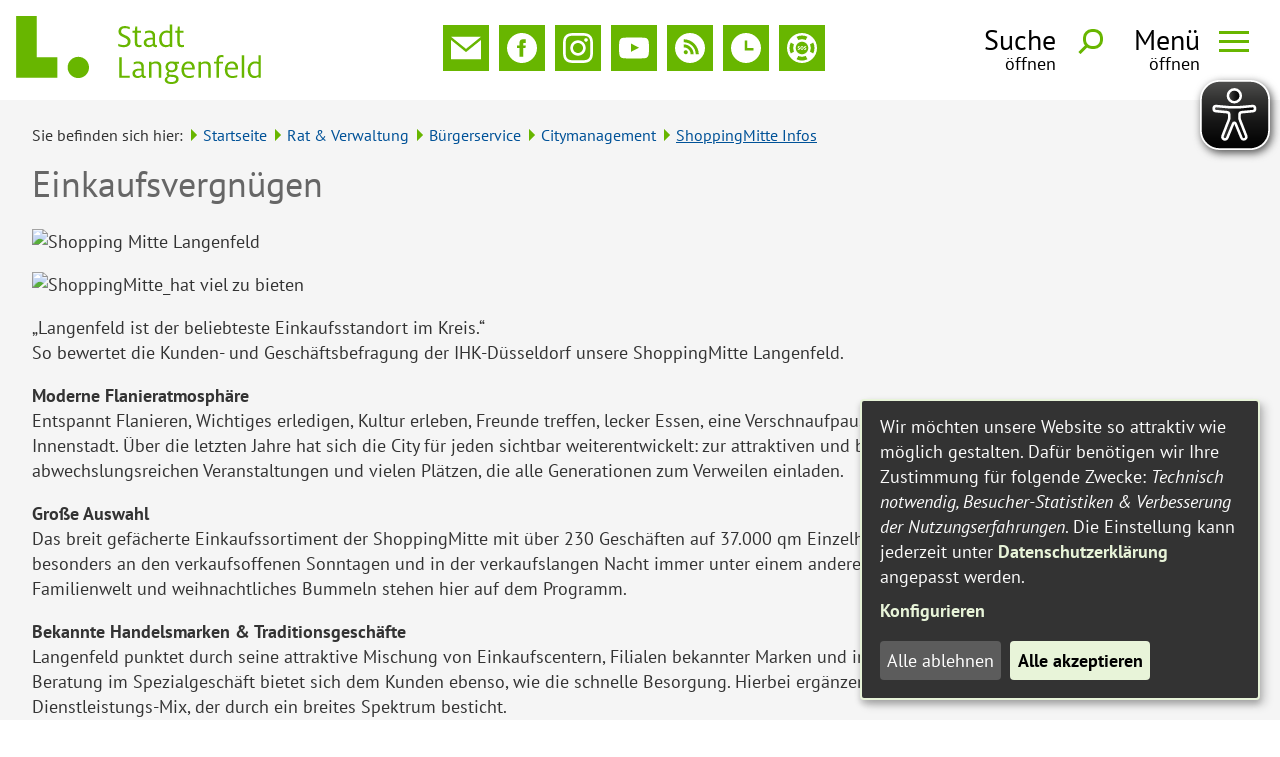

--- FILE ---
content_type: text/html;charset=UTF-8
request_url: https://langenfeld.de/Startseite/Rat-und-Verwaltung/Buergerservice/Citymanagement/ShoppingMitte.htm?
body_size: 22210
content:


		

		
	


	

	


		
	
	
    

    


	

	


	


	

	
	


	


	




		




	

			
	
	
				<!DOCTYPE html>
				<html lang="de">
			
			<head>
				
				
<meta http-equiv="Content-Type" content="text/html; charset=utf-8" />
<meta name="lang" content="de" />
<meta name="content-language" content="de" />
<meta name="robots" content="index,follow" />
<meta name="revisit-After" content="7 days" />
<meta name="google-site-verification" content="WOb5jft6i71Yf3n_S325BnkY8jm9m0iSMu7Fjl3KQis" /><meta name="google-site-verification" content="TA_WB_5ZU6fjtJIo30-jNuaAiJ4LcZ-fI6htzOKORVA" />
<meta name="msvalidate.01" content="F866096E396C34A178013C6A6A59315E" /><META name="y_key" content="270e7d2e0f10ca86" /><link rel="shortcut icon" href="/favicon.ico" type="image/x-icon" />
<!--
Generated with active-City 3.111.3
Host: plesk13.ncserve.de
-->
<meta name="google" content="notranslate" />
<meta name="keywords" content="Langenfeld, Stadt, Ort des Fortschritts , Schuldenfrei,Veranstaltungen,Stadtplan,Online-Formulare,Informationen, Service,Dienstleistung,Kultur,Freizeit,Sport,Schule,Schulen,Kita,Kindergarten;Entschuldungsuhr;Schuldenuhr;Schuldenfreie Stadt;Vorteil" />
<meta name="description" content="Das Informationsportal für Langenfeld Rhld. mit Informationen zu den Themen Stadt, Familie, Soziales, Jugend, Schule, Sport, Kultur, Bildung, Wirtschaft, Verkehr, Verwaltung etc. " />
<meta property="og:image" content="https://langenfeld.de/city_data/images/2/0/129902/orig_768x234.jpg"/>
<title>
Langenfeld -  
Einkaufsvergnügen
</title>


				
				
					<meta name="viewport" content="width=device-width, initial-scale=1, minimum-scale=1">
<link rel="apple-touch-icon" sizes="180x180" href="/city_data/assets/138/icons/apple-touch-icon.png">
<link rel="icon" type="image/png" sizes="32x32" href="/city_data/assets/138/icons/favicon-32x32.png">
<link rel="icon" type="image/png" sizes="16x16" href="/city_data/assets/138/icons/favicon-16x16.png">
<link rel="manifest" href="/city_data/assets/138/icons/site.webmanifest">
<link rel="mask-icon" href="/city_data/assets/138/icons/safari-pinned-tab.svg" color="#5cc133">
<link rel="shortcut icon" href="/city_data/assets/138/icons/favicon.ico">
<meta name="msapplication-TileColor" content="#5cc133">
<meta name="msapplication-TileImage" content="/city_data/assets/138/icons/mstile-144x144.png">
<meta name="msapplication-config" content="/city_data/assets/138/icons/browserconfig.xml">
<meta name="theme-color" content="#5cc133">
<script type="application/javascript"   src="/city_data/assets/138/klaroConfig.js"></script>
<script   defer   data-config="klaroConfig"   type="application/javascript"   src="/city_info/include/lib/klaro/v0.7/klaro.js"></script>
				

				
				

	
	

	

	

	
		
		

				
				


				

				
				
					
					
				
			
<script src="/city_info/include/lib/jquery/jquery-1.12/jquery-1.12.4.min.js" type="text/javascript" nonce="QkRXSnNaZ0FKZks3dE16WTJpL0ZyUT09"></script>
<script src="/city_info/include/lib/jquery/jquery-1.12/jquery-migrate-1.4.1.js" nonce="QkRXSnNaZ0FKZks3dE16WTJpL0ZyUT09"></script>

<script src="/city_info/include/lib/editor/toggle_template.js" type="text/javascript" nonce="QkRXSnNaZ0FKZks3dE16WTJpL0ZyUT09"></script>

<link rel="stylesheet" href="/city_info/include/lib/jquery/themes/jquery-ui-1.11.4.custom.css" type="text/css" media="all" nonce="QkRXSnNaZ0FKZks3dE16WTJpL0ZyUT09"/>

<script src="/city_info/include/lib/jquery/jquery-ui.latest.min.js" type="text/javascript" nonce="QkRXSnNaZ0FKZks3dE16WTJpL0ZyUT09"></script>
<script src="/city_info/include/lib/jquery/localization/datepicker-de.js" type="text/javascript" nonce="QkRXSnNaZ0FKZks3dE16WTJpL0ZyUT09"></script>

<script src="/city_info/include/lib/search/instantsearch.js.cfm?region_id=138" type="text/javascript" nonce="QkRXSnNaZ0FKZks3dE16WTJpL0ZyUT09"></script>

				<script type="application/javascript" nonce="QkRXSnNaZ0FKZks3dE16WTJpL0ZyUT09">
				$( function() {
					$( "#searchtext_dropdown" ).instantsearch({
						delay: 400,
						minLength: 3,
						source: "/city_info/ajax/search/action.cfc?method=instant_search&region_id=138&modul_list=&staticResults=none"
					});
				});
				</script>
			
				<script type="application/javascript" nonce="QkRXSnNaZ0FKZks3dE16WTJpL0ZyUT09">
				$( function() {
					$( "#searchtextside" ).instantsearch({
						delay: 400,
						minLength: 3,
						source: "/city_info/ajax/search/action.cfc?method=instant_search&region_id=138&modul_list=&staticResults=none"
					});
				});
				</script>
			

				
				
					<link rel="stylesheet" href="/city_info/include/css/main_accesskey.css" />
				

				
				

				
				

				
					<link rel="stylesheet" href="/city_info/include/css/update.css" media="screen"/>
				

				
<link rel='stylesheet' href='/city_data/css/138.css'/>


				

					
					
					

					

					

					

					

					
						
						

						
							<link rel="stylesheet" href="/city_data/css/138/rs/988.css" />
						
					
				

				<link rel='stylesheet' href='/city_data/css/138/138_class.css'/>

				
				

				<style type="text/css" nonce="QkRXSnNaZ0FKZks3dE16WTJpL0ZyUT09">
					body { font-size: 1em; }
				</style>

				
				
					


<script type="text/javascript" src="/city_data/assets/138/sidebar.js"></script>


<script type="text/javascript" src="/city_data/assets/138/smartmenus/jquery.smartmenus.min.js"></script>


<script type="text/javascript" src="/city_data/assets/138/smartmenus/addons/keyboard/jquery.smartmenus.keyboard.min.js"></script>


<script type="text/javascript" src="/city_info/include/lib/jquery/jqcloud/jqcloud-1.0.4.min.js"></script>


<script type="text/javascript" src="/city_data/assets/138/design.js"></script>
<script type="text/javascript" src="/city_data/assets/138/design.custom.js"></script>

<script async src="/city_data/assets/138/eye_able.js"></script>
<script async src="/city_info/include/lib/eye_able/public/js/eyeAble.js"></script>
				

				
				
					<link rel="stylesheet" href="/city_data/css/dwa/138/print.css" media="print" />
				

				
				
			
				

					
					
					
					

					

						<script
							
								type="text/plain" data-type="application/javascript" data-name="matomo"
							
						 	nonce="QkRXSnNaZ0FKZks3dE16WTJpL0ZyUT09"
							>
							var _paq = _paq || [];
							_paq.push(['disableCookies']);
							
								_paq.push(['trackPageView']);
							
							_paq.push(['enableLinkTracking']);
							(function() {
								var u="https://piwik.active-city.net/";
								_paq.push(['setTrackerUrl', u+'piwik.php']);
								_paq.push(['setSiteId', 15]);
								var d=document, g=d.createElement('script'), s=d.getElementsByTagName('script')[0];
								g.type='text/javascript'; g.async=true; g.defer=true; g.src=u+'piwik.js'; s.parentNode.insertBefore(g,s);
							})();
						</script>
					
				
			</head>
			<body
				class="rs design_id_0 rs_design_id_988 redaktionssystem_main_detail pagetype_detail frame_typ_14 region_id_138 waid_724"
				>
				<noscript>
					
						
					
				</noscript>
		

			
			
				
		
			
		
		
			<div id="quicknav" style="position:absolute">
				<a name="schnellnavi" class="quicknav"><span class="hidden">Schnellnavigation</span></a>
				
					
						<a title="Seitenkopf"
							rel="nofollow"
							href="#Seitenkopf"
							class="quicknav">
							<span class="hidden">
								Seitenkopf
							</span>
						</a>
					
				
					
						<a title="Infos"
							rel="nofollow"
							href="#Infos"
							class="quicknav">
							<span class="hidden">
								Infos
							</span>
						</a>
					
				
					
						<a title="Inhaltsbereich"
							rel="nofollow"
							href="#Inhaltsbereich"
							class="quicknav">
							<span class="hidden">
								Inhaltsbereich
							</span>
						</a>
					
				
					
						<a title="Navigation"
							rel="nofollow"
							href="#Navigation"
							class="quicknav">
							<span class="hidden">
								Navigation
							</span>
						</a>
					
				
					
						<a title="Seitenfuss"
							rel="nofollow"
							href="#Seitenfuss"
							class="quicknav">
							<span class="hidden">
								Seitenfuss
							</span>
						</a>
					
				
			</div>
		
		
		
			<div id="center" >
				<div id="inner_center">
					<div id="wrapper_links">
						<div id="logo">
							<div class="bf_wrapper">
								<div class="hidden">
									<a name="Seitenkopf">Seitenkopf</a>
								</div>
								
<div class="context_div"
>
<div class="textblock_wrapper">
<div class="textblock1"
title=""
>
<div class="Beschreibungen textblock_text">
<div id="oben_logo"><div class="wrapper"><div id="wappen"><a href="https://www.langenfeld.de" title="Startseite Stadt Langenfeld">
<span class="image_wrapper " style="max-width: 245px; width: 100%"><span class="svg_wrapper svg_240958" style="width: 245px; height: 68px"><svg xmlns="http://www.w3.org/2000/svg" xml:space="preserve" width="526px" height="146px" version="1.1" style="shape-rendering:geometricPrecision; text-rendering:geometricPrecision; image-rendering:optimizeQuality; fill-rule:evenodd; clip-rule:evenodd" viewBox="0 0 34101 9475" xmlns:xlink="http://www.w3.org/1999/xlink">
<defs>
<style type="text/css">
<![CDATA[
.fil0 {fill:rgba(104,182,0,1)}
]]>
</style>
</defs>
<g id="svg_logo_langenfeld">
<polygon class="fil0" points="14355,5736 14712,5736 14712,8313 15843,8313 15843,8608 14355,8608 "/>
<path class="fil0" d="M17837 8645c-167,0 -292,-92 -344,-240 -106,125 -338,240 -588,240 -431,0 -700,-249 -700,-623 0,-447 375,-687 996,-687 75,0 181,5 251,10l0 -203c0,-364 -149,-530 -501,-530 -241,0 -422,73 -552,138l0 -300c153,-64 367,-124 612,-124 492,0 784,258 784,742l0 1093c0,147 74,198 185,198 28,0 56,-5 84,-9l0 258c-51,18 -116,37 -227,37zm-585 -1065c-440,0 -686,124 -686,410 0,235 153,374 422,374 195,0 366,-74 464,-171l0 -604c-47,-5 -139,-9 -200,-9z"/>
<path class="fil0" d="M18527 6363l343 0 0 180c107,-83 334,-217 626,-217 547,0 733,341 733,797l0 1485 -343 0 0 -1429c0,-351 -102,-567 -496,-567 -209,0 -399,87 -520,166l0 1830 -343 0 0 -2245z"/>
<path class="fil0" d="M20706 8889c0,-258 227,-415 417,-502 -92,-56 -171,-148 -171,-314 0,-175 130,-300 241,-350 -236,-134 -376,-360 -376,-632 0,-438 334,-765 844,-765 121,0 218,14 320,37l728 0 0 281 -385 0c130,134 181,281 181,447 0,415 -315,752 -844,752 -88,0 -181,-14 -264,-33 -65,37 -139,106 -139,194 0,111 60,166 222,175l413 23c413,19 746,166 746,590 0,457 -412,683 -1015,683 -524,0 -918,-199 -918,-586zm1581 -78c0,-217 -139,-309 -547,-323 -167,-5 -315,-14 -371,-18 -144,69 -320,175 -320,387 0,244 260,341 594,341 445,0 644,-143 644,-387zm-130 -1720c0,-258 -157,-493 -496,-493 -334,0 -496,235 -496,493 0,258 162,484 496,484 339,0 496,-226 496,-484z"/>
<path class="fil0" d="M24754 8225l0 291c-130,60 -385,129 -640,129 -728,0 -1076,-466 -1076,-1153 0,-682 376,-1166 1002,-1166 625,0 848,489 848,973 0,55 -5,115 -9,170l-1488 0 0 9c0,517 208,886 732,886 269,0 473,-60 630,-139zm-222 -1009l0 -24c0,-299 -167,-585 -501,-585 -296,0 -565,152 -621,609l1122 0z"/>
<path class="fil0" d="M25426 6363l343 0 0 180c106,-83 334,-217 626,-217 547,0 732,341 732,797l0 1485 -343 0 0 -1429c0,-351 -102,-567 -496,-567 -209,0 -399,87 -519,166l0 1830 -343 0 0 -2245z"/>
<path class="fil0" d="M27934 6626l-362 0 0 -263 362 0 0 -272c0,-443 236,-655 663,-655 120,0 241,23 296,42l0 281c-51,-14 -120,-37 -222,-37 -264,0 -394,97 -394,387l0 254 538 0 0 263 -538 0 0 1982 -343 0 0 -1982z"/>
<path class="fil0" d="M30794 8225l0 291c-130,60 -385,129 -640,129 -727,0 -1075,-466 -1075,-1153 0,-682 375,-1166 1001,-1166 626,0 849,489 849,973 0,55 -5,115 -9,170l-1489 0 0 9c0,517 209,886 733,886 269,0 473,-60 630,-139zm-222 -1009l0 -24c0,-299 -167,-585 -501,-585 -297,0 -566,152 -621,609l1122 0z"/>
<polygon class="fil0" points="31437,5473 31781,5473 31781,8608 31437,8608 "/>
<path class="fil0" d="M32270 7497c0,-655 394,-1171 1038,-1171 213,0 380,60 450,97l0 -950 343 0 0 3135 -343 0 0 -180c-84,97 -288,217 -552,217 -612,0 -936,-438 -936,-1148zm1488 696l0 -1494c-88,-37 -232,-87 -408,-87 -482,0 -714,341 -714,871 0,480 158,867 654,867 185,0 357,-60 468,-157z"/>
<path class="fil0" d="M14244 4204l0 -322c171,78 463,170 713,170 367,0 608,-152 608,-493 0,-323 -223,-424 -682,-632 -310,-138 -616,-309 -616,-788 0,-484 361,-738 890,-738 283,0 565,93 658,125l0 313c-134,-64 -389,-143 -644,-143 -352,0 -547,162 -547,443 0,286 190,364 551,525 362,162 770,337 770,881 0,479 -375,802 -927,802 -311,0 -589,-64 -774,-143z"/>
<path class="fil0" d="M16538 3725l0 -1397 -310 0 0 -263 310 0 65 -599 278 0 0 599 520 0 0 263 -520 0 0 1351c0,272 93,382 320,382 112,0 218,-27 279,-55l0 281c-65,23 -200,60 -348,60 -399,0 -594,-170 -594,-622z"/>
<path class="fil0" d="M19408 4347c-167,0 -292,-92 -343,-240 -107,125 -339,240 -589,240 -431,0 -700,-249 -700,-622 0,-447 376,-687 997,-687 74,0 181,5 250,9l0 -203c0,-364 -148,-530 -500,-530 -242,0 -422,74 -552,138l0 -299c153,-65 366,-125 612,-125 491,0 783,258 783,742l0 1093c0,148 75,198 186,198 28,0 55,-4 83,-9l0 258c-51,19 -116,37 -227,37zm-584 -1065c-441,0 -686,125 -686,411 0,235 153,373 422,373 194,0 366,-74 463,-171l0 -604c-46,-4 -139,-9 -199,-9z"/>
<path class="fil0" d="M19923 3199c0,-654 394,-1171 1038,-1171 213,0 380,60 450,97l0 -950 343 0 0 3135 -343 0 0 -179c-84,96 -288,216 -552,216 -612,0 -936,-438 -936,-1148zm1488 696l0 -1493c-88,-37 -232,-88 -408,-88 -482,0 -714,341 -714,871 0,480 158,867 654,867 185,0 357,-60 468,-157z"/>
<path class="fil0" d="M22466 3725l0 -1397 -311 0 0 -263 311 0 64 -599 279 0 0 599 519 0 0 263 -519 0 0 1351c0,272 92,382 319,382 112,0 218,-27 279,-55l0 281c-65,23 -200,60 -348,60 -399,0 -593,-170 -593,-622z"/>
<path class="fil0" d="M10156 7168c0,818 -667,1482 -1490,1482 -823,0 -1490,-664 -1490,-1482 0,-818 667,-1481 1490,-1481 823,0 1490,663 1490,1481z"/>
<polygon class="fil0" points="2872,0 0,0 0,5744 0,8616 2872,8616 5744,8616 5744,5744 2872,5744 "/>
</g>
</svg>
</span></span>
</a></div><div class="wrapper_rechts"><div class="tpl_div_element" id="oben_sidebar">
<div class="menucontainer sitemap" >
<ul class="mainnavicont level_1 parent_item_id_0 no_description">
<li class="item_1 item_874203 level_1 has_no_children">
<a
class = "item_874203 nolink zweig_1"
href = "#"
title = "Suche">
<span class="bild menuitemicon">
<span class="image_wrapper item_img" style="max-width: 16px; width: 100%"><span class="svg_wrapper svg_51" style="width: 16px; height: 16px"><svg version="1.1" xmlns="http://www.w3.org/2000/svg" xmlns:xlink="http://www.w3.org/1999/xlink" width="24" height="24" viewBox="0 0 24 24">
<defs>
<style type="text/css">
<![CDATA[
.sys_icon_c1 { fill: rgba(0,0,0,1); }
]]>
</style>
</defs>
<path class="sys_icon_c1" d="M9.145 18.29c-5.042 0-9.145-4.102-9.145-9.145s4.103-9.145 9.145-9.145 9.145 4.103 9.145 9.145-4.102 9.145-9.145 9.145zm0-15.167c-3.321 0-6.022 2.702-6.022 6.022s2.702 6.022 6.022 6.022 6.023-2.702 6.023-6.022-2.702-6.022-6.023-6.022zm9.263 12.443c-.817 1.176-1.852 2.188-3.046 2.981l5.452 5.453 3.014-3.013-5.42-5.421z"></path>
</svg></span></span>
</span>
<span class="item_text">
Suche
</span>
</a>
</li>
<li class="item_2 item_873001 level_1 has_no_children">
<a
class = "item_873001 zweig_1"
target = "_self"
href = "/Startseite/Rat-und-Verwaltung/Buergerservice/Citymanagement/ShoppingMitte.htm/Seiten/Kontakformular.html?"
title = "Kontakt">
<span class="bild menuitemicon">
<span class="image_wrapper item_img" style="max-width: 16px; width: 100%"><span class="svg_wrapper svg_240885" style="width: 16px; height: 16px"><svg xmlns="http://www.w3.org/2000/svg" width="24" height="24" viewBox="0 0 24 24">
<defs>
<style type="text/css">
<![CDATA[
.sys_icon_c1 { fill: rgba(0,0,0,1); }
]]>
</style>
</defs>
<path class="sys_icon_c1" d="M12 12.713l-11.985-9.713h23.97l-11.985 9.713zm0 2.574l-12-9.725v15.438h24v-15.438l-12 9.725z"></path>
</svg></span></span>
</span>
<span class="item_text">
Kontakt
</span>
</a>
</li>
<li class="item_3 item_873003 level_1 has_no_children">
<a
class = "item_873003 extlink zweig_1"
target = "_self"
href = "https://de-de.facebook.com/Langenfeld.Rhld"
title = "Stadt Langenfeld auf Facebook">
<span class="bild menuitemicon">
<span class="image_wrapper item_img" style="max-width: 16px; width: 100%"><span class="svg_wrapper svg_241181" style="width: 16px; height: 16px"><svg version="1.1" xmlns="http://www.w3.org/2000/svg" xmlns:xlink="http://www.w3.org/1999/xlink" width="24" height="24" viewBox="0 0 24 24">
<defs>
<style type="text/css">
<![CDATA[
.sys_icon_c1 { fill: rgba(0,0,0,1); }
]]>
</style>
</defs>
<path class="sys_icon_c1" d="M12 0c-6.627 0-12 5.373-12 12s5.373 12 12 12 12-5.373 12-12-5.373-12-12-12zm3 8h-1.35c-.538 0-.65.221-.65.778v1.222h2l-.209 2h-1.791v7h-3v-7h-2v-2h2v-2.308c0-1.769.931-2.692 3.029-2.692h1.971v3z"></path>
</svg></span></span>
</span>
<span class="item_text">
Stadt Langenfeld auf Facebook
</span>
</a>
</li>
<li class="item_4 item_874204 level_1 has_no_children">
<a
class = "item_874204 extlink zweig_1"
target = "_self"
href = "https://www.instagram.com/stadtlangenfeldrhld"
title = "Stadt Langenfeld auf Instagram">
<span class="bild menuitemicon">
<span class="image_wrapper item_img" style="max-width: 16px; width: 100%"><span class="svg_wrapper svg_241177" style="width: 16px; height: 16px"><svg version="1.1" xmlns="http://www.w3.org/2000/svg" xmlns:xlink="http://www.w3.org/1999/xlink" width="24" height="24" viewBox="0 0 24 24">
<defs>
<style type="text/css">
<![CDATA[
.sys_icon_c1 { fill: rgba(0,0,0,1); }
]]>
</style>
</defs>
<path class="sys_icon_c1" d="M12 2.163c3.204 0 3.584.012 4.85.07 3.252.148 4.771 1.691 4.919 4.919.058 1.265.069 1.645.069 4.849 0 3.205-.012 3.584-.069 4.849-.149 3.225-1.664 4.771-4.919 4.919-1.266.058-1.644.07-4.85.07-3.204 0-3.584-.012-4.849-.07-3.26-.149-4.771-1.699-4.919-4.92-.058-1.265-.07-1.644-.07-4.849 0-3.204.013-3.583.07-4.849.149-3.227 1.664-4.771 4.919-4.919 1.266-.057 1.645-.069 4.849-.069zm0-2.163c-3.259 0-3.667.014-4.947.072-4.358.2-6.78 2.618-6.98 6.98-.059 1.281-.073 1.689-.073 4.948 0 3.259.014 3.668.072 4.948.2 4.358 2.618 6.78 6.98 6.98 1.281.058 1.689.072 4.948.072 3.259 0 3.668-.014 4.948-.072 4.354-.2 6.782-2.618 6.979-6.98.059-1.28.073-1.689.073-4.948 0-3.259-.014-3.667-.072-4.947-.196-4.354-2.617-6.78-6.979-6.98-1.281-.059-1.69-.073-4.949-.073zm0 5.838c-3.403 0-6.162 2.759-6.162 6.162s2.759 6.163 6.162 6.163 6.162-2.759 6.162-6.163c0-3.403-2.759-6.162-6.162-6.162zm0 10.162c-2.209 0-4-1.79-4-4 0-2.209 1.791-4 4-4s4 1.791 4 4c0 2.21-1.791 4-4 4zm6.406-11.845c-.796 0-1.441.645-1.441 1.44s.645 1.44 1.441 1.44c.795 0 1.439-.645 1.439-1.44s-.644-1.44-1.439-1.44z"></path>
</svg>
</span></span>
</span>
<span class="item_text">
Stadt Langenfeld auf Instagram
</span>
</a>
</li>
<li class="item_5 item_875042 level_1 has_no_children">
<a
class = "item_875042 extlink zweig_1"
target = "_self"
href = "https://www.youtube.com/channel/UC3sLaV6c-pOGromhK1KnC9w"
title = "Stadt Langenfeld Youtube-Kanal">
<span class="bild menuitemicon">
<span class="image_wrapper item_img" style="max-width: 16px; width: 100%"><span class="svg_wrapper svg_246676" style="width: 16px; height: 16px"><svg version="1.1" xmlns="http://www.w3.org/2000/svg" xmlns:xlink="http://www.w3.org/1999/xlink" width="16" height="16" viewBox="0 0 16 16">
<defs>
<style type="text/css">
<![CDATA[
.sys_icon_c1 { fill: rgba(0,0,0,1); }
]]>
</style>
</defs>
<path class="sys_icon_c1" d="M15.841 4.8c0 0-0.156-1.103-0.637-1.587-0.609-0.637-1.291-0.641-1.603-0.678-2.237-0.163-5.597-0.163-5.597-0.163h-0.006c0 0-3.359 0-5.597 0.163-0.313 0.038-0.994 0.041-1.603 0.678-0.481 0.484-0.634 1.587-0.634 1.587s-0.159 1.294-0.159 2.591v1.213c0 1.294 0.159 2.591 0.159 2.591s0.156 1.103 0.634 1.588c0.609 0.637 1.409 0.616 1.766 0.684 1.281 0.122 5.441 0.159 5.441 0.159s3.363-0.006 5.6-0.166c0.313-0.037 0.994-0.041 1.603-0.678 0.481-0.484 0.637-1.588 0.637-1.588s0.159-1.294 0.159-2.591v-1.213c-0.003-1.294-0.162-2.591-0.162-2.591zM6.347 10.075v-4.497l4.322 2.256-4.322 2.241z"></path>
</svg>
</span></span>
</span>
<span class="item_text">
Stadt Langenfeld Youtube-Kanal
</span>
</a>
</li>
<li class="item_6 item_873002 level_1 has_no_children">
<a
class = "item_873002 zweig_1"
target = "_self"
href = "/Startseite/Rat-und-Verwaltung/Buergerservice/Citymanagement/ShoppingMitte.htm/Seiten/RSS-FEED.html?"
title = "RSS Feed">
<span class="bild menuitemicon">
<span class="image_wrapper item_img" style="max-width: 16px; width: 100%"><span class="svg_wrapper svg_240888" style="width: 16px; height: 16px"><svg xmlns="http://www.w3.org/2000/svg" width="24" height="24" viewBox="0 0 24 24">
<defs>
<style type="text/css">
<![CDATA[
.sys_icon_c1 { fill: rgba(0,0,0,1); }
]]>
</style>
</defs>
<path class="sys_icon_c1" d="M12 0c-6.627 0-12 5.373-12 12s5.373 12 12 12 12-5.373 12-12-5.373-12-12-12zm-3.374 17c-.897 0-1.626-.727-1.626-1.624s.729-1.624 1.626-1.624 1.626.727 1.626 1.624-.729 1.624-1.626 1.624zm3.885 0c-.03-3.022-2.485-5.474-5.511-5.504v-2.406c4.361.03 7.889 3.555 7.92 7.91h-2.409zm4.081 0c-.016-5.297-4.303-9.571-9.592-9.594v-2.406c6.623.023 11.985 5.384 12 12h-2.408z"></path>
</svg></span></span>
</span>
<span class="item_text">
RSS Feed
</span>
</a>
</li>
<li class="item_7 item_873004 level_1 has_no_children">
<a
class = "item_873004 zweig_1"
target = "_self"
href = "/Startseite/Rat-und-Verwaltung/Buergerservice/Oeffnungszeiten.htm?"
title = "Öffnungszeiten">
<span class="bild menuitemicon">
<span class="image_wrapper item_img" style="max-width: 16px; width: 100%"><span class="svg_wrapper svg_240886" style="width: 16px; height: 16px"><svg xmlns="http://www.w3.org/2000/svg" width="24" height="24" viewBox="0 0 24 24">
<defs>
<style type="text/css">
<![CDATA[
.sys_icon_c1 { fill: rgba(0,0,0,1); }
]]>
</style>
</defs>
<path class="sys_icon_c1" d="M12 0c-6.627 0-12 5.373-12 12s5.373 12 12 12 12-5.373 12-12-5.373-12-12-12zm6 14h-7v-8h2v6h5v2z"></path>
</svg></span></span>
</span>
<span class="item_text">
Öffnungszeiten
</span>
</a>
</li>
<li class="item_8 item_875363 level_1 has_no_children">
<a
class = "item_875363 zweig_1"
target = "_self"
href = "/Startseite/Aktuelles-und-Information/Notrufnummern.htm?"
title = "Notrufnummern">
<span class="bild menuitemicon">
<span class="image_wrapper item_img" style="max-width: 16px; width: 100%"><span class="svg_wrapper svg_244745" style="width: 16px; height: 16px"><svg xmlns="http://www.w3.org/2000/svg" width="24" height="24" viewBox="0 0 24 24">
<defs>
<style type="text/css">
<![CDATA[
.sys_icon_c1 { fill: rgba(0,0,0,1); }
]]>
</style>
</defs>
<path class="sys_icon_c1" d="M12 0c-6.627 0-12 5.373-12 12s5.373 12 12 12 12-5.373 12-12-5.373-12-12-12zm8.975 16.383l-2.607-1.485c.402-.884.632-1.863.632-2.898s-.23-2.014-.633-2.897l2.607-1.485c.651 1.325 1.026 2.809 1.026 4.382s-.375 3.057-1.025 4.383zm-18.975-4.383c0-1.573.375-3.057 1.025-4.383l2.607 1.485c-.402.884-.632 1.863-.632 2.898s.23 2.014.633 2.897l-2.607 1.485c-.651-1.325-1.026-2.809-1.026-4.382zm5 0c0-2.757 2.243-5 5-5s5 2.243 5 5-2.243 5-5 5-5-2.243-5-5zm9.396-8.968l-1.484 2.608c-.888-.407-1.872-.64-2.912-.64s-2.024.233-2.912.64l-1.484-2.608c1.328-.654 2.817-1.032 4.396-1.032s3.068.378 4.396 1.032zm-8.792 17.936l1.484-2.608c.888.407 1.872.64 2.912.64s2.024-.233 2.912-.64l1.484 2.608c-1.328.654-2.817 1.032-4.396 1.032s-3.068-.378-4.396-1.032zm2.824-8.418c0 .4-.294.872-1.121.872-.26 0-.574-.058-.807-.188l.144-.584c.219.116.451.188.704.188.239 0 .376-.089.376-.246 0-.137-.103-.222-.417-.328-.513-.181-.766-.465-.766-.837 0-.496.431-.844 1.053-.844.273 0 .506.048.704.14l.034.014-.164.574c-.178-.092-.355-.147-.581-.147-.239 0-.342.106-.342.212 0 .137.116.205.465.335.492.18.718.446.718.839zm1.586-1.975c-.786 0-1.34.591-1.34 1.442 0 .844.52 1.408 1.299 1.408.827 0 1.36-.571 1.36-1.453 0-.837-.526-1.397-1.319-1.397zm-.007 2.283c-.369 0-.608-.335-.608-.851 0-.526.239-.865.608-.865.41 0 .595.427.595.851 0 .527-.233.865-.595.865zm3.493-.308c0 .4-.294.872-1.121.872-.26 0-.574-.058-.807-.188l.144-.584c.219.116.451.188.704.188.239 0 .376-.089.376-.246 0-.137-.103-.222-.417-.328-.506-.181-.766-.465-.766-.837 0-.496.431-.844 1.053-.844.273 0 .506.048.704.14l.034.014-.164.573c-.178-.092-.355-.147-.581-.147-.239 0-.342.106-.342.212 0 .137.116.205.465.335.492.181.718.447.718.84z"/>
</svg></span></span>
</span>
<span class="item_text">
Notrufnummern
</span>
</a>
</li>
</ul>
</div>
</div><div id="toggle_mobil">
<div class="wrapper">
<div id="head_search_toggle_button">
<input id="main-search-state" type="checkbox" />
<label class="main-search-btn" for="main-search-state">
<span class="main-search-btn-label">
<span class="main-search-btn-label-text">Suche</span>
</span>
<span class="main-search-btn-wrapper">
<span class="main-search-btn-icon"></span>
</span>
</label>
</div>
<div id="menu_toggle_button">
<input id="main-menu-state" type="checkbox" />
<label class="main-menu-btn" for="main-menu-state">
<span class="main-menu-btn-label">
<span class="main-menu-btn-label-text">Men&uuml;</span>
</span>
<span class="main-menu-btn-wrapper">
<span class="main-menu-btn-icon"></span>
</span>
</label>
</div>
</div>
</div></div></div></div><div id="unten_logo"><div id="dropdown_suche"><div class="search_wrapper">
<div id="quicksearch" class="object suche_object ">
<form id="search_dropdown" name="search_dropdown" action="/Suche?s_modulid=&exact=2" method="post">
<div class="search_form_wrapper">
<label class="element_search_head" for="searchtext_dropdown">Ihr persönlicher Assistent:</label>
<input type="text" name="search" class="element_search_input" id="searchtext_dropdown" data-button-pos="last" placeholder="Wonach möchten Sie suchen?" />
<input type="image" class="element_search_image" alt="Suche" title="Suche" src="/city_data/images/1/5/51/orig_24x24.svg" />
<div class="dwa_record_list suggestion_record_list unten">
<h3 class="searchSuggestionsHeadline">Wird oft gesucht...</h3>
<div class="suggestionWrapper wrapper">
<div class="record suggestion" >
<a href="https://service.langenfeld.de/detail/-/vr-bis-detail/dienstleistung/768900/show" title="Mietspiegel aufrufen" target="_blank">
Mietspiegel
<span class="image_wrapper servicePortal_link_icon" style="max-width: 24px; width: 100%"><span class="svg_wrapper svg_1" style="width: 24px; height: 24px"><svg xmlns="http://www.w3.org/2000/svg" width="24" height="24" viewBox="0 0 24 24">
<defs>
<style type="text/css">
<![CDATA[
.sys_icon_c1 {fill:#000000}
]]>
</style>
</defs>
<path class="sys_icon_c1" d="M21 13v10h-21v-19h12v2h-10v15h17v-8h2zm3-12h-10.988l4.035 4-6.977 7.07 2.828 2.828 6.977-7.07 4.125 4.172v-11z"/>
</svg></span></span>
</a>
</div>
<div class="record suggestion" >
<a href="https://service.langenfeld.de/detail/-/vr-bis-detail/dienstleistung/5935/show" title="Abfall aufrufen" target="_blank">
Abfall
<span class="image_wrapper servicePortal_link_icon" style="max-width: 24px; width: 100%"><span class="svg_wrapper svg_1" style="width: 24px; height: 24px"><svg xmlns="http://www.w3.org/2000/svg" width="24" height="24" viewBox="0 0 24 24">
<defs>
<style type="text/css">
<![CDATA[
.sys_icon_c1 {fill:#000000}
]]>
</style>
</defs>
<path class="sys_icon_c1" d="M21 13v10h-21v-19h12v2h-10v15h17v-8h2zm3-12h-10.988l4.035 4-6.977 7.07 2.828 2.828 6.977-7.07 4.125 4.172v-11z"/>
</svg></span></span>
</a>
</div>
<div class="record suggestion" >
<a href="https://service.langenfeld.de/detail/-/vr-bis-detail/dienstleistung/5932/show" title="Personalausweis aufrufen" target="_blank">
Personalausweis
<span class="image_wrapper servicePortal_link_icon" style="max-width: 24px; width: 100%"><span class="svg_wrapper svg_1" style="width: 24px; height: 24px"><svg xmlns="http://www.w3.org/2000/svg" width="24" height="24" viewBox="0 0 24 24">
<defs>
<style type="text/css">
<![CDATA[
.sys_icon_c1 {fill:#000000}
]]>
</style>
</defs>
<path class="sys_icon_c1" d="M21 13v10h-21v-19h12v2h-10v15h17v-8h2zm3-12h-10.988l4.035 4-6.977 7.07 2.828 2.828 6.977-7.07 4.125 4.172v-11z"/>
</svg></span></span>
</a>
</div>
<div class="record suggestion" >
<a href="/Startseite/Rat-und-Verwaltung/Buergerservice/Citymanagement/ShoppingMitte.htm/Seiten/Finanzen.html?" title="Haushalt interaktiv aufrufen" target="_self">
Haushalt interaktiv
</a>
</div>
<div class="record suggestion" >
<a href="http://www.schauplatz.de/programm.html" title="Kino aufrufen" target="_self">
Kino
</a>
</div>
<div class="record suggestion" >
<a href="https://service.langenfeld.de/detail/-/vr-bis-detail/dienstleistung/5962/show" title="Sperrmüll aufrufen" target="_blank">
Sperrmüll
<span class="image_wrapper servicePortal_link_icon" style="max-width: 24px; width: 100%"><span class="svg_wrapper svg_1" style="width: 24px; height: 24px"><svg xmlns="http://www.w3.org/2000/svg" width="24" height="24" viewBox="0 0 24 24">
<defs>
<style type="text/css">
<![CDATA[
.sys_icon_c1 {fill:#000000}
]]>
</style>
</defs>
<path class="sys_icon_c1" d="M21 13v10h-21v-19h12v2h-10v15h17v-8h2zm3-12h-10.988l4.035 4-6.977 7.07 2.828 2.828 6.977-7.07 4.125 4.172v-11z"/>
</svg></span></span>
</a>
</div>
<div class="record suggestion" >
<a href="/Startseite/Aktuelles-und-Information/Stellenausschreibungen.htm?" title="Stellenangebote aufrufen" target="_self">
Stellenangebote
</a>
</div>
<div class="record suggestion" >
<a href="/Startseite/Aktuelles-und-Information/Veranstaltungen.htm?" title="Veranstaltungen aufrufen" target="_self">
Veranstaltungen
</a>
</div>
<div class="record suggestion" >
<a href="/Startseite/Rat-und-Verwaltung/Buergerservice/Citymanagement/ShoppingMitte.htm/Seiten?record_id=147203" title="Live-Übertragung Situngen aufrufen" target="_self">
Live-Übertragung Situngen
</a>
</div>
<div class="record suggestion" >
<a href="/Startseite/Rat-und-Verwaltung/Buergerservice/Oeffnungszeiten.htm?" title="Öffnungszeiten Rathaus Bürgerbüro aufrufen" target="_self">
Öffnungszeiten Rathaus Bürgerbüro
</a>
</div>
</div>
</div>
</div>
</form>
</div>
</div></div></div><div class="tpl_div" id="path_info"><div class="tpl_div_element" id="pretext">Sie befinden sich hier:</div><div class="tpl_div_element" id="path">
<div class="menucontainer " >
<ul class="mainnavicont level_1 parent_item_id_0 no_description">
<li class="item_1 item_874186 level_1 item_parent_active item_parent_active_0 has_children">
<a
class = "item_874186 item_parent_active item_parent_active_0 zweig_1"
target = "_self"
href = "/Startseite.htm?"
title = "Startseite">
<span class="item_text">
Startseite
</span>
</a>
<span class="toggle_menu toggle_menu_lvl_1" data-menu_item="874186"></span>
<ul class="mainnavicont level_2 parent_item_id_874186 no_description">
<li class="item_3 item_841209 level_2 item_parent_active item_parent_active_1 has_children">
<a
class = "item_841209 item_parent_active item_parent_active_1 zweig_2"
target = "_self"
href = "/Startseite/Rat-und-Verwaltung.htm?"
title = "Rat &amp; Verwaltung">
<span class="item_text">
Rat & Verwaltung
</span>
</a>
<span class="toggle_menu toggle_menu_lvl_2" data-menu_item="841209"></span>
<ul class="mainnavicont level_3 parent_item_id_841209 no_description">
<li class="item_5 item_841184 level_3 item_parent_active item_parent_active_2 has_children">
<a
class = "item_841184 item_parent_active item_parent_active_2 zweig_3"
target = "_self"
href = "/Startseite/Rat-und-Verwaltung/Buergerservice.htm?"
title = "Bürgerservice">
<span class="item_text">
Bürgerservice
</span>
</a>
<span class="toggle_menu toggle_menu_lvl_3" data-menu_item="841184"></span>
<ul class="mainnavicont level_4 parent_item_id_841184 no_description">
<li class="item_13 item_874201 level_4 item_parent_active item_parent_active_3 has_children">
<a
class = "item_874201 item_parent_active item_parent_active_3 zweig_4"
target = "_self"
href = "/Startseite/Rat-und-Verwaltung/Buergerservice/Citymanagement.htm?"
title = "Citymanagement">
<span class="item_text">
Citymanagement
</span>
</a>
<span class="toggle_menu toggle_menu_lvl_4" data-menu_item="874201"></span>
<ul class="mainnavicont level_5 parent_item_id_874201 no_description">
<li class="item_20 item_872086 level_5 item_active has_children">
<a
class = "item_872086 item_active zweig_5"
target = "_self"
href = "/Startseite/Rat-und-Verwaltung/Buergerservice/Citymanagement/ShoppingMitte.htm?"
title = "ShoppingMitte Infos">
<span class="item_text">
ShoppingMitte Infos
</span>
</a>
<span class="toggle_menu toggle_menu_lvl_5" data-menu_item="872086"></span>
</li>
</ul>
</li>
</ul>
</li>
</ul>
</li>
</ul>
</li>
</ul>
</div>
</div></div>
</div>
</div>
</div>
</div>

							</div>
						</div>
						<div id="content_wrapper">
							<!-- START content -->
							<div id="content">
								<div class="bf_wrapper">
									
										<div class="pagetitle_div">
											<h1 class="pagetitle">Einkaufsvergnügen</h1>
										</div>
									
									<div class="hidden">
										<a name="Inhaltsbereich">Inhaltsbereich</a>
									</div>
									<div id="scroller">
										
<div id="content_frame" class="rs design_id_0 rs_design_id_988 redaktionssystem_main_detail pagetype_detail frame_typ_14 ">
<div class="context_div"
>
<div class="textblock_wrapper">
<div class="textblock1"
title=""
>
<div class="Beschreibungen textblock_text">
<p>
<img height="122" border="0" width="400" alt="Shopping Mitte Langenfeld" title="Shopping Mitte Langenfeld" src="/city_data/images/2/0/129902/resize_400x122.jpg" />
&#160;</p><p><span>
<img height="31" border="0" width="200" alt="ShoppingMitte_hat viel zu bieten" title="ShoppingMitte_hat viel zu bieten" src="/city_data/images/6/9/142496/resize_200x31.jpg" />
</span></p><p><span>„Langenfeld ist der beliebteste Einkaufsstandort im Kreis.“<br />So bewertet die Kunden- und Geschäftsbefragung der IHK-Düsseldorf unsere ShoppingMitte Langenfeld.</span></p><p><span><strong>Moderne Flanieratmosphäre</strong><br />Entspannt Flanieren, Wichtiges erledigen, Kultur erleben, Freunde treffen, lecker Essen, eine Verschnaufpause einlegen – das ist die moderne Langenfelder Innenstadt. Über die letzten Jahre hat sich die City für jeden sichtbar weiterentwickelt: zur attraktiven und barrierefreien ShoppingMitte mit Flair, abwechslungsreichen Veranstaltungen und vielen Plätzen, die alle Generationen zum Verweilen einladen.</span></p><p><span><strong>Große Auswahl</strong><br />Das breit gefächerte Einkaufssortiment der ShoppingMitte mit über 230 Geschäften auf 37.000 qm Einzelhandelsfläche präsentiert sich den Kunden besonders an den verkaufsoffenen Sonntagen und in der verkaufslangen Nacht immer unter einem anderen Motto. Frühlingserwachen, Karibik-Nacht, Familienwelt und weihnachtliches Bummeln stehen hier auf dem Programm.</span></p><p><span><strong>Bekannte Handelsmarken &amp; Traditionsgeschäfte</strong><br />Langenfeld punktet durch seine attraktive Mischung von Einkaufscentern, Filialen bekannter Marken und inhabergeführten Geschäften. Die persönliche Beratung im Spezialgeschäft bietet sich dem Kunden ebenso, wie die schnelle Besorgung. Hierbei ergänzen sich die Angebote zu einem Produkt- und Dienstleistungs-Mix, der durch ein breites Spektrum besticht.</span></p><p><span><strong>Vielfältige Gastronomie</strong><br />Die gastronomische Vielfalt in der Innenstadt macht ein ausgiebiges Frühstück mit Freunden, eine kurze aber erholsame Mittagspause mit Kollegen aber auch ein gemütliches Abendessen zu Zweit möglich. Außerdem präsentieren sich auf der über die Stadtgrenzen hinaus bekannten und beliebten Schlemmermeile im August viele Langenfelder Gastronomen in niveauvollem aber gemütlichem Ambiente.</span></p><p><span><strong>Großer Wochenmarkt</strong><br />Dienstags und freitags ergänzt der Wochenmarkt mit seinen ca. 70 Markthändlern das Angebot in der Fußgängerzone und auf dem Marktplatz. Viele Stammkunden und der direkte Draht zum Händler machen den Wochenmarkt zum wöchentlichen Treffpunkt für alle Generationen.</span></p><p><span><strong>Spannende Events</strong><br />Die bis über die Stadtgrenzen hinaus bekannten Langenfelder Veranstaltungen, wie das Stadtfest, die Stoffmärkte, das ZNS-Fest, und langenfeld live&#160; ziehen nicht nur die Langenfelderinnen und Langenfelder an. „In Langenfeld ist immer was los.“, hört man auch aus der Nachbarschaft.</span></p><ul><li><a href="/Startseite/Rat-und-Verwaltung/Buergerservice/Citymanagement/ShoppingMitte.htm/Seiten/Einkaufsvergnuegen-Stadtgalerie.html?" title="Einkaufsvergnügen - Stadtgalerie "><u>Stadtgalerie</u></a></li><li><a href="/Startseite/Rat-und-Verwaltung/Buergerservice/Citymanagement/ShoppingMitte.htm/Seiten/Einkaufsvergnuegen-Marktkarree.html?" title="Einkaufsvergnügen - Marktkarree"><u>Marktkarree</u></a></li><li><a href="/Startseite/Rat-und-Verwaltung/Buergerservice/Citymanagement/ShoppingMitte.htm/Seiten/Einkaufsvergnuegen-Marktplatz-Schoppengasse.html?" title="Einkaufsvergnügen - Marktplatz / Schoppengasse"><u>Marktplatz &amp; Schoppengass</u></a></li><li><a href="/Startseite/Rat-und-Verwaltung/Buergerservice/Citymanagement/ShoppingMitte.htm/Seiten/Einkaufsvergnuegen-1.html?" title="Einkaufsvergnügen "><u>Hauptstraße</u></a>&#160;</li><li><a href="/Startseite/Rat-und-Verwaltung/Buergerservice/Citymanagement/ShoppingMitte.htm/Seiten/Einkaufsvergnuegen-Solinger-Strasse-und-rund-ums-Rathaus.html?" title="Einkaufsvergnügen - Solinger Straße und rund ums Rathaus "><u>Solinger Str. und ums Rathaus&#160;</u></a></li><li><a href="/Startseite/Rat-und-Verwaltung/Buergerservice/Citymanagement/ShoppingMitte.htm/Seiten/Einkaufsvergnuegen-Sass-am-Markt.html?" title="Einkaufsvergnügen - Sass am Markt"><u>Sass am Markt</u></a></li><li><a href="/Startseite/Rat-und-Verwaltung/Buergerservice/Citymanagement/ShoppingMitte.htm/Seiten/Einkaufsvergnuegen-Markthalle.html?" title="Einkaufsvergnügen - Markthalle "><u>Markthalle</u></a>&#160;</li></ul>
</div>
</div>
</div>
</div>
</div>

									</div>
								</div>
							</div>
							<!-- END content -->
							<div id="rechts">
								<div class="bf_wrapper">
									<div class="hidden">
										<a name="Infos">Infos</a>
									</div>
									

									
								</div>
							</div>
						</div>

						<div id="footer">
							<div class="bf_wrapper">
								<div class="hidden">
									<a name="Seitenfuss">Seitenfuss</a>
								</div>
								
<div class="context_div"
>
<div class="textblock_wrapper">
<div class="textblock1"
title=""
>
<div class="Beschreibungen textblock_text">
<div id="inner_footer_wrapper"><div id="footer_oben">
<div class="menucontainer sitemap" >
<ul class="mainnavicont level_1 parent_item_id_0 no_description">
<li class="item_1 item_872973 level_1 item_float_left has_no_children">
<a
class = "item_872973 zweig_1"
target = "_self"
href = "/Datenschutz.htm?"
title = "Datenschutz">
<span class="item_text">
Datenschutz
</span>
</a>
&nbsp;|&nbsp;
</li>
<li class="item_2 item_874763 level_1 item_float_left has_no_children">
<a
class = "item_874763 zweig_1"
target = "_self"
href = "/Barrierefreiheit.htm?"
title = "Barrierefreiheit">
<span class="item_text">
Barrierefreiheit
</span>
</a>
&nbsp;|&nbsp;
</li>
<li class="item_3 item_872974 level_1 item_float_left has_no_children">
<a
class = "item_872974 zweig_1"
target = "_self"
href = "/Impressum.htm?"
title = "Impressum">
<span class="item_text">
Impressum
</span>
</a>
&nbsp;|&nbsp;
</li>
<li class="item_4 item_872975 level_1 item_float_left has_no_children">
<a
class = "item_872975 zweig_1"
target = "_self"
href = "/Sitemap.htm?"
title = "Sitemap">
<span class="item_text">
Sitemap
</span>
</a>
&nbsp;|&nbsp;
</li>
<li class="item_5 item_872976 level_1 item_float_left has_no_children">
<a
class = "item_872976 zweig_1"
target = "_self"
href = "/Kontakt-2.htm?"
title = "Kontakt">
<span class="item_text">
Kontakt
</span>
</a>
</li>
</ul>
</div>
</div><div class="tpl_div" id="footer_unten"><div class="tpl_div_element wrapper"><div class="tpl_div" id="anschrift_kontakt"><h3>Anschrift</h3><div class="tpl_div_element" id="anschrift">Hausanschrift:<br />Stadt Langenfeld Rhld.<br />Der Bürgermeister<br />Konrad-Adenauer-Platz 1<br />40764 Langenfeld</div><div class="tpl_div_element" id="post">Postanschrift:<br />Stadt Langenfeld Rhld.<br />Der Bürgermeister<br />Postfach 15 65<br />40740 Langenfeld</div><div class="tpl_div_element" id="kontakt">Telefon: 02173/794-0<br />&#160;<br />E-Mail: info@langenfeld.de<br />Internet: www.langenfeld.de</div></div></div><div class="tpl_div_element" id="footer_menu"><br />
<div class="menucontainer sitemap" >
<ul class="mainnavicont level_1 parent_item_id_0 no_description">
<li class="item_1 item_872978 level_1 keyword_5725 has_no_children">
<a
class = "item_872978 zweig_1"
target = "_self"
href = "/Oeffnungszeiten-2.htm?"
title = "Öffnungszeiten">
<span class="item_text">
Öffnungszeiten
</span>
</a>
</li>
<li class="item_2 item_874253 level_1 keyword_5725 has_no_children">
<a
class = "item_874253 zweig_1"
target = "_self"
href = "/Maengelmeldung-3.htm?"
title = "Mängelmeldung">
<span class="item_text">
Mängelmeldung
</span>
</a>
</li>
<li class="item_3 item_875364 level_1 keyword_5725 has_no_children">
<a
class = "item_875364 zweig_1"
target = "_self"
href = "/Notrufnummern-1.htm?"
title = "Notrufnummern">
<span class="item_text">
Notrufnummern
</span>
</a>
</li>
<li class="item_4 item_875529 level_1 keyword_5725 has_no_children">
<a
class = "item_875529 zweig_1"
target = "_self"
href = "/Newsletter.htm?"
title = "Newsletter">
<span class="item_text">
Newsletter
</span>
</a>
</li>
</ul>
</div>
</div></div></div>
</div>
</div>
</div>
</div>

								
							</div>
						</div>
					</div>
					<div id="links">
						<div class="bf_wrapper">
							<div class="hidden">
								<a name="Navigation">Navigation</a>
							</div>
							
<div class="context_div"
>
<div class="textblock_wrapper">
<div class="textblock1"
title=""
>
<div class="Beschreibungen textblock_text">
<div id="sidesearch">
<div id="quicksearch" class="object suche_object ">
<form id="searchside" name="searchside" action="/Suche?s_modulid=&exact=2" method="post">
<div class="search_form_wrapper">
<label class="element_search_head" for="searchtextside">Suche in diesem Bereich:</label>
<input type="text" name="search" class="element_search_input" id="searchtextside" data-button-pos="last" placeholder="Suchbegriff" />
<input type="image" class="element_search_image" alt="Suche" title="Suche" src="/city_data/images/1/5/51/orig_24x24.svg" />
</div>
</form>
</div>
</div><div id="sidemenu">
<div class="menucontainer mobile_only sitemap" >
<ul class="mainnavicont level_1 parent_item_id_0 no_description">
<li class="item_1 item_872957 level_1 has_children">
<a
class = "item_872957 zweig_1"
target = "_self"
href = "/Startseite/Aktuelles-und-Information.htm?"
title = "Aktuelles &amp; Informationen ">
<span class="item_text">
Aktuelles & Informationen
</span>
</a>
<span class="toggle_menu toggle_menu_lvl_1" data-menu_item="872957"></span>
<ul class="mainnavicont level_2 parent_item_id_872957 no_description">
<li class="item_2 item_841339 level_2 has_no_children">
<a
class = "item_841339 zweig_2"
target = "_self"
href = "/Startseite/Aktuelles-und-Information/Aktuelles.htm?"
title = "Aktuelles">
<span class="item_text">
Aktuelles
</span>
</a>
</li>
<li class="item_3 item_841344 level_2 has_children">
<a
class = "item_841344 zweig_2"
target = "_self"
href = "/Startseite/Aktuelles-und-Information/Veranstaltungen.htm?"
title = "Veranstaltungen">
<span class="item_text">
Veranstaltungen
</span>
</a>
<span class="toggle_menu toggle_menu_lvl_2" data-menu_item="841344"></span>
<ul class="mainnavicont level_3 parent_item_id_841344 no_description">
<li class="item_4 item_876549 level_3 has_no_children">
<a
class = "item_876549 zweig_3"
target = "_self"
href = "/Startseite/Aktuelles-und-Information/Veranstaltungen/Livestream.htm?"
title = "Livestream">
<span class="item_text">
Livestream
</span>
</a>
</li>
</ul>
</li>
<li class="item_5 item_841143 level_2 has_children">
<a
class = "item_841143 zweig_2"
target = "_self"
href = "/Startseite/Aktuelles-und-Information/Unsere-Stadt.htm?"
title = "Unsere Stadt">
<span class="item_text">
Unsere Stadt
</span>
</a>
<span class="toggle_menu toggle_menu_lvl_2" data-menu_item="841143"></span>
<ul class="mainnavicont level_3 parent_item_id_841143 no_description">
<li class="item_6 item_841120 level_3 has_no_children">
<a
class = "item_841120 zweig_3"
target = "_self"
href = "/Startseite/Aktuelles-und-Information/Unsere-Stadt/Stadtportrait.htm?"
title = "Stadtportrait">
<span class="item_text">
Stadtportrait
</span>
</a>
</li>
<li class="item_7 item_841116 level_3 has_no_children">
<a
class = "item_841116 zweig_3"
target = "_self"
href = "/Startseite/Aktuelles-und-Information/Unsere-Stadt/Zahlen-Daten-Fakten.htm?"
title = "Zahlen, Daten, Fakten">
<span class="item_text">
Zahlen, Daten, Fakten
</span>
</a>
</li>
<li class="item_8 item_841114 level_3 has_no_children">
<a
class = "item_841114 zweig_3"
target = "_self"
href = "/Startseite/Aktuelles-und-Information/Unsere-Stadt/Stadtgeschichte.htm?"
title = "Stadtgeschichte">
<span class="item_text">
Stadtgeschichte
</span>
</a>
</li>
<li class="item_9 item_841118 level_3 has_no_children">
<a
class = "item_841118 zweig_3"
target = "_self"
href = "/Startseite/Aktuelles-und-Information/Unsere-Stadt/Sehenswuerdigkeiten.htm?"
title = "Sehenswürdigkeiten">
<span class="item_text">
Sehenswürdigkeiten
</span>
</a>
</li>
<li class="item_10 item_841126 level_3 has_children">
<a
class = "item_841126 zweig_3"
target = "_self"
href = "/Startseite/Aktuelles-und-Information/Unsere-Stadt/Staedtepartnerschaften.htm?"
title = "Städtepartnerschaften">
<span class="item_text">
Städtepartnerschaften
</span>
</a>
<span class="toggle_menu toggle_menu_lvl_3" data-menu_item="841126"></span>
<ul class="mainnavicont level_4 parent_item_id_841126 no_description">
<li class="item_11 item_865536 level_4 has_children">
<a
class = "item_865536 zweig_4"
target = "_self"
href = "/Startseite/Aktuelles-und-Information/Unsere-Stadt/Staedtepartnerschaften/Staedtepartnerschaften.htm?"
title = "Städtepartnerschaften">
<span class="item_text">
Städtepartnerschaften
</span>
</a>
<span class="toggle_menu toggle_menu_lvl_4" data-menu_item="865536"></span>
<ul class="mainnavicont level_5 parent_item_id_865536 no_description">
<li class="item_12 item_876339 level_5 has_no_children">
<a
class = "item_876339 zweig_5"
target = "_self"
href = "/Startseite/Aktuelles-und-Information/Unsere-Stadt/Staedtepartnerschaften/Staedtepartnerschaften/Staedtepartnerschaft-mit-Senlis/Oise-Frankreich.htm?"
title = "Städtepartnerschaft mit Senlis/Oise, Frankreich">
<span class="item_text">
Städtepartnerschaft mit Senlis/Oise, Frankreich
</span>
</a>
</li>
<li class="item_13 item_876340 level_5 has_no_children">
<a
class = "item_876340 zweig_5"
target = "_self"
href = "/Startseite/Aktuelles-und-Information/Unsere-Stadt/Staedtepartnerschaften/Staedtepartnerschaften/Staedtepartnerschaft-mit-Gostynin-Polen.htm?"
title = "Städtepartnerschaft mit Gostynin, Polen">
<span class="item_text">
Städtepartnerschaft mit Gostynin, Polen
</span>
</a>
</li>
<li class="item_14 item_876341 level_5 has_no_children">
<a
class = "item_876341 zweig_5"
target = "_self"
href = "/Startseite/Aktuelles-und-Information/Unsere-Stadt/Staedtepartnerschaften/Staedtepartnerschaften/Staedtepartnerschaft-mit-Montale-Italien.htm?"
title = "Städtepartnerschaft mit Montale, Italien">
<span class="item_text">
Städtepartnerschaft mit Montale, Italien
</span>
</a>
</li>
<li class="item_15 item_876342 level_5 has_no_children">
<a
class = "item_876342 zweig_5"
target = "_self"
href = "/Startseite/Aktuelles-und-Information/Unsere-Stadt/Staedtepartnerschaften/Staedtepartnerschaften/Staedtepartnerschaft-mit-Ennis-bzw-Clare-County-Irland.htm?"
title = "Städtepartnerschaft mit Ennis / Clare County, Irland">
<span class="item_text">
Städtepartnerschaft mit Ennis / Clare County, Irland
</span>
</a>
</li>
</ul>
</li>
<li class="item_16 item_865537 level_4 has_children">
<a
class = "item_865537 zweig_4"
target = "_self"
href = "/Startseite/Aktuelles-und-Information/Unsere-Stadt/Staedtepartnerschaften/Staedtefreundschaften.htm?"
title = "Städtefreundschaften">
<span class="item_text">
Städtefreundschaften
</span>
</a>
<span class="toggle_menu toggle_menu_lvl_4" data-menu_item="865537"></span>
<ul class="mainnavicont level_5 parent_item_id_865537 no_description">
<li class="item_17 item_876343 level_5 has_no_children">
<a
class = "item_876343 zweig_5"
target = "_self"
href = "/Startseite/Aktuelles-und-Information/Unsere-Stadt/Staedtepartnerschaften/Staedtefreundschaften/Staedtefreundschaft-mit-Kiriat-Bialik-Israel.htm?"
title = "Städtefreundschaft mit Kiriat Bialik, Israel">
<span class="item_text">
Städtefreundschaft mit Kiriat Bialik, Israel
</span>
</a>
</li>
<li class="item_18 item_876344 level_5 has_no_children">
<a
class = "item_876344 zweig_5"
target = "_self"
href = "/Startseite/Aktuelles-und-Information/Unsere-Stadt/Staedtepartnerschaften/Staedtefreundschaften/Staedtefreundschaft-mit-der-Stadt-Koethen.htm?"
title = "Städtefreundschaft mit der Stadt Köthen">
<span class="item_text">
Städtefreundschaft mit der Stadt Köthen
</span>
</a>
</li>
<li class="item_19 item_876345 level_5 has_no_children">
<a
class = "item_876345 zweig_5"
target = "_self"
href = "/Startseite/Aktuelles-und-Information/Unsere-Stadt/Staedtepartnerschaften/Staedtefreundschaften/Weinpatenschaft-mit-Lorch-im-Rheingau.htm?"
title = "Weinpatenschaft mit Lorch im Rheingau">
<span class="item_text">
Weinpatenschaft mit Lorch im Rheingau
</span>
</a>
</li>
</ul>
</li>
<li class="item_20 item_861230 level_4 has_no_children">
<a
class = "item_861230 zweig_4"
target = "_self"
href = "/Startseite/Aktuelles-und-Information/Unsere-Stadt/Staedtepartnerschaften/Partnerschaftskomitee.htm?"
title = "Partnerschaftskomitee">
<span class="item_text">
Partnerschaftskomitee
</span>
</a>
</li>
</ul>
</li>
<li class="item_21 item_841115 level_3 has_no_children">
<a
class = "item_841115 zweig_3"
target = "_self"
href = "/Startseite/Aktuelles-und-Information/Unsere-Stadt/Stadtwappen.htm?"
title = "Stadtwappen">
<span class="item_text">
Stadtwappen
</span>
</a>
</li>
<li class="item_22 item_841133 level_3 has_children">
<a
class = "item_841133 zweig_3"
target = "_self"
href = "/Startseite/Aktuelles-und-Information/Unsere-Stadt/Hotels-Unterkuenfte-Tagungsstaetten.htm?"
title = "Hotels, Unterkünfte &amp; Tagungsstätten">
<span class="item_text">
Hotels, Unterkünfte & Tagungsstätten
</span>
</a>
<span class="toggle_menu toggle_menu_lvl_3" data-menu_item="841133"></span>
<ul class="mainnavicont level_4 parent_item_id_841133 no_description">
<li class="item_23 item_874187 level_4 has_no_children">
<a
class = "item_874187 zweig_4"
target = "_self"
href = "/Startseite/Aktuelles-und-Information/Unsere-Stadt/Hotels-Unterkuenfte-Tagungsstaetten/Hotels.htm?"
title = "Hotels">
<span class="item_text">
Hotels
</span>
</a>
</li>
<li class="item_24 item_874188 level_4 has_no_children">
<a
class = "item_874188 zweig_4"
target = "_self"
href = "/Startseite/Aktuelles-und-Information/Unsere-Stadt/Hotels-Unterkuenfte-Tagungsstaetten/Privatunterkuenfte.htm?"
title = "Privatunterkünfte">
<span class="item_text">
Privatunterkünfte
</span>
</a>
</li>
<li class="item_25 item_874189 level_4 has_no_children">
<a
class = "item_874189 zweig_4"
target = "_self"
href = "/Startseite/Aktuelles-und-Information/Unsere-Stadt/Hotels-Unterkuenfte-Tagungsstaetten/Tagungsstaetten.htm?"
title = "Tagungsstätten">
<span class="item_text">
Tagungsstätten
</span>
</a>
</li>
</ul>
</li>
<li class="item_26 item_841138 level_3 has_children">
<a
class = "item_841138 zweig_3"
target = "_self"
href = "/Startseite/Aktuelles-und-Information/Unsere-Stadt/Verkehrsanbindung.htm?"
title = "Verkehrsanbindung">
<span class="item_text">
Verkehrsanbindung
</span>
</a>
<span class="toggle_menu toggle_menu_lvl_3" data-menu_item="841138"></span>
<ul class="mainnavicont level_4 parent_item_id_841138 no_description">
<li class="item_27 item_841136 level_4 has_no_children">
<a
class = "item_841136 zweig_4"
target = "_self"
href = "/Startseite/Aktuelles-und-Information/Unsere-Stadt/Verkehrsanbindung/Fahrplaene.htm?"
title = "Fahrpläne">
<span class="item_text">
Fahrpläne
</span>
</a>
</li>
<li class="item_28 item_841135 level_4 has_no_children">
<a
class = "item_841135 zweig_4"
target = "_self"
href = "/Startseite/Aktuelles-und-Information/Unsere-Stadt/Verkehrsanbindung/Parken.htm?"
title = "Parken">
<span class="item_text">
Parken
</span>
</a>
</li>
</ul>
</li>
<li class="item_29 item_841140 level_3 has_no_children">
<a
class = "item_841140 zweig_3"
target = "_self"
href = "/Startseite/Aktuelles-und-Information/Unsere-Stadt/oertl-Presse.htm?"
title = "örtl. Presse">
<span class="item_text">
örtl. Presse
</span>
</a>
</li>
<li class="item_30 item_841129 level_3 has_no_children">
<a
class = "item_841129 zweig_3"
target = "_self"
href = "/Startseite/Aktuelles-und-Information/Unsere-Stadt/Religion.htm?"
title = "Religion">
<span class="item_text">
Religion
</span>
</a>
</li>
<li class="item_31 item_841117 level_3 has_no_children">
<a
class = "item_841117 zweig_3"
target = "_self"
href = "/Startseite/Aktuelles-und-Information/Unsere-Stadt/Ehrenbuerger.htm?"
title = "Ehrenbürger">
<span class="item_text">
Ehrenbürger
</span>
</a>
</li>
</ul>
</li>
<li class="item_32 item_873652 level_2 has_no_children">
<a
class = "item_873652 zweig_2"
target = "_self"
href = "/Startseite/Aktuelles-und-Information/L-aktuell.htm?"
title = "L aktuell">
<span class="item_text">
L aktuell
</span>
</a>
</li>
<li class="item_33 item_874272 level_2 has_no_children">
<a
class = "item_874272 zweig_2"
target = "_self"
href = "/Startseite/Aktuelles-und-Information/Stellenausschreibungen.htm?"
title = "Stellenausschreibungen">
<span class="item_text">
Stellenausschreibungen
</span>
</a>
</li>
<li class="item_34 item_876349 level_2 has_no_children">
<a
class = "item_876349 zweig_2"
target = "_self"
href = "/Startseite/Aktuelles-und-Information/Ausbildung.htm?"
title = "Ausbildung">
<span class="item_text">
Ausbildung
</span>
</a>
</li>
<li class="item_35 item_874571 level_2 has_no_children">
<a
class = "item_874571 zweig_2"
target = "_self"
href = "/Startseite/Aktuelles-und-Information/Amtsblatt.htm?"
title = "Amtsblatt">
<span class="item_text">
Amtsblatt
</span>
</a>
</li>
<li class="item_36 item_875362 level_2 has_no_children">
<a
class = "item_875362 zweig_2"
target = "_self"
href = "/Startseite/Aktuelles-und-Information/Notrufnummern.htm?"
title = "Notrufnummern">
<span class="item_text">
Notrufnummern
</span>
</a>
</li>
</ul>
</li>
<li class="item_37 item_841209 level_1 item_parent_active item_parent_active_0 has_children">
<a
class = "item_841209 item_parent_active item_parent_active_0 zweig_1"
target = "_self"
href = "/Startseite/Rat-und-Verwaltung.htm?"
title = "Rat &amp; Verwaltung">
<span class="item_text">
Rat & Verwaltung
</span>
</a>
<span class="toggle_menu toggle_menu_lvl_1" data-menu_item="841209"></span>
<ul class="mainnavicont level_2 parent_item_id_841209 no_description">
<li class="item_38 item_873365 level_2 has_children">
<a
class = "item_873365 zweig_2"
target = "_self"
href = "/Startseite/Rat-und-Verwaltung/Verwaltung.htm?"
title = "Verwaltung">
<span class="item_text">
Verwaltung
</span>
</a>
<span class="toggle_menu toggle_menu_lvl_2" data-menu_item="873365"></span>
<ul class="mainnavicont level_3 parent_item_id_873365 no_description">
<li class="item_39 item_874274 level_3 has_no_children">
<a
class = "item_874274 zweig_3"
target = "_self"
href = "/Startseite/Rat-und-Verwaltung/Verwaltung/Dienstleistungen.htm?"
title = "Dienstleistungen">
<span class="item_text">
Dienstleistungen
</span>
</a>
</li>
<li class="item_40 item_873654 level_3 has_children">
<a
class = "item_873654 zweig_3"
target = "_self"
href = "/Startseite/Rat-und-Verwaltung/Verwaltung/Dienststellen-Fachbereiche-Referate.htm?"
title = "Fachbereiche - Referate">
<span class="item_text">
Fachbereiche - Referate
</span>
</a>
<span class="toggle_menu toggle_menu_lvl_3" data-menu_item="873654"></span>
</li>
<li class="item_41 item_873655 level_3 has_no_children">
<a
class = "item_873655 zweig_3"
target = "_self"
href = "/Startseite/Rat-und-Verwaltung/Verwaltung/Ansprechpartner/-innen.htm?"
title = "Ansprechpartner/-innen">
<span class="item_text">
Ansprechpartner/-innen
</span>
</a>
</li>
<li class="item_42 item_873653 level_3 has_no_children">
<a
class = "item_873653 zweig_3"
target = "_self"
href = "/Startseite/Rat-und-Verwaltung/Verwaltung/Verwaltungsvorstand.htm?"
title = "Verwaltungsvorstand">
<span class="item_text">
Verwaltungsvorstand
</span>
</a>
</li>
<li class="item_43 item_873656 level_3 has_no_children">
<a
class = "item_873656 zweig_3"
target = "_self"
href = "/Startseite/Rat-und-Verwaltung/Verwaltung/Verwaltungsgliederung.htm?"
title = "Verwaltungsgliederung">
<span class="item_text">
Verwaltungsgliederung
</span>
</a>
</li>
<li class="item_44 item_841205 level_3 has_no_children">
<a
class = "item_841205 zweig_3"
target = "_self"
href = "/Startseite/Rat-und-Verwaltung/Verwaltung/Ortsrecht.htm?"
title = "Ortsrecht">
<span class="item_text">
Ortsrecht
</span>
</a>
</li>
<li class="item_45 item_841207 level_3 has_no_children">
<a
class = "item_841207 zweig_3"
target = "_self"
href = "/Startseite/Rat-und-Verwaltung/Verwaltung/Amtsblatt.htm?"
title = "Amtsblatt">
<span class="item_text">
Amtsblatt
</span>
</a>
</li>
<li class="item_46 item_877136 level_3 has_no_children">
<a
class = "item_877136 zweig_3"
target = "_self"
href = "/Startseite/Rat-und-Verwaltung/Verwaltung/Vergaben-und-Ausschreibungen.htm?"
title = "Vergaben und Ausschreibungen">
<span class="item_text">
Vergaben und Ausschreibungen
</span>
</a>
</li>
<li class="item_47 item_852591 level_3 has_children">
<a
class = "item_852591 zweig_3"
target = "_self"
href = "/Startseite/Rat-und-Verwaltung/Verwaltung/Finanzen.htm?"
title = "Finanzen">
<span class="item_text">
Finanzen
</span>
</a>
<span class="toggle_menu toggle_menu_lvl_3" data-menu_item="852591"></span>
</li>
<li class="item_48 item_841208 level_3 has_children">
<a
class = "item_841208 zweig_3"
target = "_self"
href = "/Startseite/Rat-und-Verwaltung/Verwaltung/Stellenausschreibungen.htm?"
title = "Stellenausschreibungen">
<span class="item_text">
Stellenausschreibungen
</span>
</a>
<span class="toggle_menu toggle_menu_lvl_3" data-menu_item="841208"></span>
</li>
<li class="item_49 item_856136 level_3 has_no_children">
<a
class = "item_856136 zweig_3"
target = "_self"
href = "https://service.langenfeld.de/detail/-/vr-bis-detail/dienstleistung/6695/show"
title = "Serviceportal - Leistung: Ausbildung bei der Stadt Langenfeld">
<span class="item_text">
Ausbildung
</span>
<span class="image_wrapper servicePortal_link_icon" style="max-width: 24px; width: 100%"><span class="svg_wrapper svg_1" style="width: 24px; height: 24px"><svg xmlns="http://www.w3.org/2000/svg" width="24" height="24" viewBox="0 0 24 24">
<defs>
<style type="text/css">
<![CDATA[
.sys_icon_c1 {fill:#000000}
]]>
</style>
</defs>
<path class="sys_icon_c1" d="M21 13v10h-21v-19h12v2h-10v15h17v-8h2zm3-12h-10.988l4.035 4-6.977 7.07 2.828 2.828 6.977-7.07 4.125 4.172v-11z"/>
</svg></span></span>
</a>
</li>
<li class="item_50 item_860902 level_3 has_no_children">
<a
class = "item_860902 zweig_3"
target = "_self"
href = "https://service.langenfeld.de/detail/-/vr-bis-detail/dienstleistung/6720/show"
title = "Serviceportal - Leistung: Praktika und Freiwilligendienste">
<span class="item_text">
Praktika & Freiwilligendienste
</span>
<span class="image_wrapper servicePortal_link_icon" style="max-width: 24px; width: 100%"><span class="svg_wrapper svg_1" style="width: 24px; height: 24px"><svg xmlns="http://www.w3.org/2000/svg" width="24" height="24" viewBox="0 0 24 24">
<defs>
<style type="text/css">
<![CDATA[
.sys_icon_c1 {fill:#000000}
]]>
</style>
</defs>
<path class="sys_icon_c1" d="M21 13v10h-21v-19h12v2h-10v15h17v-8h2zm3-12h-10.988l4.035 4-6.977 7.07 2.828 2.828 6.977-7.07 4.125 4.172v-11z"/>
</svg></span></span>
</a>
</li>
<li class="item_51 item_876337 level_3 keyword_5725 has_no_children">
<a
class = "item_876337 zweig_3"
target = "_self"
href = "/Startseite/Datenschutz.htm?"
title = "Datenschutz">
<span class="item_text">
Datenschutz
</span>
</a>
</li>
</ul>
</li>
<li class="item_52 item_841184 level_2 item_parent_active item_parent_active_1 has_children">
<a
class = "item_841184 item_parent_active item_parent_active_1 zweig_2"
target = "_self"
href = "/Startseite/Rat-und-Verwaltung/Buergerservice.htm?"
title = "Bürgerservice">
<span class="item_text">
Bürgerservice
</span>
</a>
<span class="toggle_menu toggle_menu_lvl_2" data-menu_item="841184"></span>
<ul class="mainnavicont level_3 parent_item_id_841184 no_description">
<li class="item_53 item_841144 level_3 has_no_children">
<a
class = "item_841144 zweig_3"
target = "_self"
href = "/Startseite/Rat-und-Verwaltung/Buergerservice/Dienstleistungen.htm?"
title = "Dienstleistungen A - Z">
<span class="item_text">
Dienstleistungen A - Z
</span>
</a>
</li>
<li class="item_54 item_841145 level_3 has_no_children">
<a
class = "item_841145 zweig_3"
target = "_self"
href = "/Startseite/Rat-und-Verwaltung/Buergerservice/Referate.htm?"
title = "Referate A - Z">
<span class="item_text">
Referate A - Z
</span>
</a>
</li>
<li class="item_55 item_841146 level_3 has_no_children">
<a
class = "item_841146 zweig_3"
target = "_self"
href = "/Startseite/Rat-und-Verwaltung/Buergerservice/Ansprechpartner.htm?"
title = "Ansprechpartner A - Z">
<span class="item_text">
Ansprechpartner A - Z
</span>
</a>
</li>
<li class="item_56 item_841147 level_3 has_no_children">
<a
class = "item_841147 zweig_3"
target = "_self"
href = "/Startseite/Rat-und-Verwaltung/Buergerservice/Formulare.htm?"
title = "Formulare A - Z">
<span class="item_text">
Formulare A - Z
</span>
</a>
</li>
<li class="item_57 item_874197 level_3 has_no_children">
<a
class = "item_874197 zweig_3"
target = "_self"
href = "/Startseite/Rat-und-Verwaltung/Buergerservice/Oeffnungszeiten.htm?"
title = "Öffnungszeiten">
<span class="item_text">
Öffnungszeiten
</span>
</a>
</li>
<li class="item_58 item_841182 level_3 has_no_children">
<a
class = "item_841182 zweig_3"
target = "_self"
href = "/Startseite/Rat-und-Verwaltung/Buergerservice/Maengelmeldung.htm?"
title = "Mängelmelder">
<span class="item_text">
Mängelmelder
</span>
</a>
</li>
<li class="item_59 item_841156 level_3 has_no_children">
<a
class = "item_841156 zweig_3"
target = "_self"
href = "https://service.langenfeld.de/detail/-/vr-bis-detail/dienstleistung/5935/show"
title = "Serviceportal - Leistung: Abfallberatung">
<span class="item_text">
Abfallberatung
</span>
<span class="image_wrapper servicePortal_link_icon" style="max-width: 24px; width: 100%"><span class="svg_wrapper svg_1" style="width: 24px; height: 24px"><svg xmlns="http://www.w3.org/2000/svg" width="24" height="24" viewBox="0 0 24 24">
<defs>
<style type="text/css">
<![CDATA[
.sys_icon_c1 {fill:#000000}
]]>
</style>
</defs>
<path class="sys_icon_c1" d="M21 13v10h-21v-19h12v2h-10v15h17v-8h2zm3-12h-10.988l4.035 4-6.977 7.07 2.828 2.828 6.977-7.07 4.125 4.172v-11z"/>
</svg></span></span>
</a>
</li>
<li class="item_60 item_874201 level_3 item_parent_active item_parent_active_2 has_children">
<a
class = "item_874201 item_parent_active item_parent_active_2 zweig_3"
target = "_self"
href = "/Startseite/Rat-und-Verwaltung/Buergerservice/Citymanagement.htm?"
title = "Citymanagement">
<span class="item_text">
Citymanagement
</span>
</a>
<span class="toggle_menu toggle_menu_lvl_3" data-menu_item="874201"></span>
<ul class="mainnavicont level_4 parent_item_id_874201 no_description">
<li class="item_61 item_874361 level_4 has_no_children">
<a
class = "item_874361 zweig_4"
target = "_self"
href = "/Startseite/Rat-und-Verwaltung/Buergerservice/Citymanagement/Lieferdienste.htm?"
title = "Lieferdienste">
<span class="item_text">
Lieferdienste
</span>
</a>
</li>
<li class="item_62 item_850582 level_4 has_no_children">
<a
class = "item_850582 zweig_4"
target = "_self"
href = "https://service.langenfeld.de/detail/-/vr-bis-detail/dienstleistung/6140/show"
title = "Serviceportal - Leistung: Citymanagement">
<span class="item_text">
Kontakt
</span>
<span class="image_wrapper servicePortal_link_icon" style="max-width: 24px; width: 100%"><span class="svg_wrapper svg_1" style="width: 24px; height: 24px"><svg xmlns="http://www.w3.org/2000/svg" width="24" height="24" viewBox="0 0 24 24">
<defs>
<style type="text/css">
<![CDATA[
.sys_icon_c1 {fill:#000000}
]]>
</style>
</defs>
<path class="sys_icon_c1" d="M21 13v10h-21v-19h12v2h-10v15h17v-8h2zm3-12h-10.988l4.035 4-6.977 7.07 2.828 2.828 6.977-7.07 4.125 4.172v-11z"/>
</svg></span></span>
</a>
</li>
<li class="item_63 item_872056 level_4 has_no_children">
<a
class = "item_872056 zweig_4"
target = "_self"
href = "/Startseite/Rat-und-Verwaltung/Buergerservice/Citymanagement/Veranstaltungen.htm?"
title = "Veranstaltungen">
<span class="item_text">
Veranstaltungen
</span>
</a>
</li>
<li class="item_64 item_850584 level_4 has_no_children">
<a
class = "item_850584 zweig_4"
target = "_self"
href = "/Startseite/Rat-und-Verwaltung/Buergerservice/Citymanagement/Flaechenmanagement.htm?"
title = "Flächenmanagement">
<span class="item_text">
Flächenmanagement
</span>
</a>
</li>
<li class="item_65 item_872087 level_4 has_no_children">
<a
class = "item_872087 zweig_4"
target = "_self"
href = "/Startseite/Rat-und-Verwaltung/Buergerservice/Citymanagement/Wochenmarkt.htm?"
title = "Wochenmarkt">
<span class="item_text">
Wochenmarkt
</span>
</a>
</li>
<li class="item_66 item_872054 level_4 has_no_children">
<a
class = "item_872054 zweig_4"
target = "_self"
href = "/Startseite/Rat-und-Verwaltung/Buergerservice/Citymanagement/Kommit-e-V.htm?"
title = "Kommit e.V.">
<span class="item_text">
Kommit e.V.
</span>
</a>
</li>
<li class="item_67 item_872086 level_4 item_active has_children">
<a
class = "item_872086 item_active zweig_4"
target = "_self"
href = "/Startseite/Rat-und-Verwaltung/Buergerservice/Citymanagement/ShoppingMitte.htm?"
title = "ShoppingMitte Infos">
<span class="item_text">
ShoppingMitte Infos
</span>
</a>
<span class="toggle_menu toggle_menu_lvl_4" data-menu_item="872086"></span>
<ul class="mainnavicont level_5 parent_item_id_872086 no_description">
<li class="item_68 item_872085 level_5 has_no_children">
<a
class = "item_872085 zweig_5"
target = "_self"
href = "/Startseite/Rat-und-Verwaltung/Buergerservice/Citymanagement/ShoppingMitte/Stadtgalerie.htm?"
title = "Stadtgalerie">
<span class="item_text">
Stadtgalerie
</span>
</a>
</li>
<li class="item_69 item_872088 level_5 has_no_children">
<a
class = "item_872088 zweig_5"
target = "_self"
href = "/Startseite/Rat-und-Verwaltung/Buergerservice/Citymanagement/ShoppingMitte/-Marktkarree.htm?"
title = " Marktkarree">
<span class="item_text">
Marktkarree
</span>
</a>
</li>
<li class="item_70 item_872090 level_5 has_no_children">
<a
class = "item_872090 zweig_5"
target = "_self"
href = "/Startseite/Rat-und-Verwaltung/Buergerservice/Citymanagement/ShoppingMitte/Marktplatz.htm?"
title = "Marktplatz ">
<span class="item_text">
Marktplatz
</span>
</a>
</li>
<li class="item_71 item_872091 level_5 has_no_children">
<a
class = "item_872091 zweig_5"
target = "_self"
href = "/Startseite/Rat-und-Verwaltung/Buergerservice/Citymanagement/ShoppingMitte/Hauptstrasse.htm?"
title = "Hauptstraße">
<span class="item_text">
Hauptstraße
</span>
</a>
</li>
<li class="item_72 item_872092 level_5 has_no_children">
<a
class = "item_872092 zweig_5"
target = "_self"
href = "/Startseite/Rat-und-Verwaltung/Buergerservice/Citymanagement/ShoppingMitte/Solinger-Strasse.htm?"
title = "Solinger Straße">
<span class="item_text">
Solinger Straße
</span>
</a>
</li>
<li class="item_73 item_872093 level_5 has_no_children">
<a
class = "item_872093 zweig_5"
target = "_self"
href = "/Startseite/Rat-und-Verwaltung/Buergerservice/Citymanagement/ShoppingMitte/Sass-am-Markt.htm?"
title = "Sass am Markt">
<span class="item_text">
Sass am Markt
</span>
</a>
</li>
<li class="item_74 item_872094 level_5 has_no_children">
<a
class = "item_872094 zweig_5"
target = "_self"
href = "/Startseite/Rat-und-Verwaltung/Buergerservice/Citymanagement/ShoppingMitte/Markthalle.htm?"
title = "Markthalle">
<span class="item_text">
Markthalle
</span>
</a>
</li>
<li class="item_75 item_872095 level_5 has_no_children">
<a
class = "item_872095 zweig_5"
target = "_self"
href = "/Startseite/Rat-und-Verwaltung/Buergerservice/Citymanagement/ShoppingMitte/Immigrather-Platz.htm?"
title = "Immigrather Platz">
<span class="item_text">
Immigrather Platz
</span>
</a>
</li>
</ul>
</li>
<li class="item_76 item_872097 level_4 has_no_children">
<a
class = "item_872097 zweig_4"
target = "_self"
href = "/Startseite/Rat-und-Verwaltung/Buergerservice/Citymanagement/Parken.htm?"
title = "Parken">
<span class="item_text">
Parken
</span>
</a>
</li>
<li class="item_77 item_872096 level_4 has_no_children">
<a
class = "item_872096 zweig_4"
target = "_self"
href = "/Startseite/Rat-und-Verwaltung/Buergerservice/Citymanagement/OePNV.htm?"
title = "ÖPNV">
<span class="item_text">
ÖPNV
</span>
</a>
</li>
<li class="item_78 item_876603 level_4 keyword_5725 has_children">
<a
class = "item_876603 zweig_4"
target = "_self"
href = "/Startseite/Rat-und-Verwaltung/Buergerservice/Citymanagement/Meine-ShoppingMitte.htm?"
title = "Meine ShoppingMitte">
<span class="item_text">
Meine ShoppingMitte
</span>
</a>
<span class="toggle_menu toggle_menu_lvl_4" data-menu_item="876603"></span>
<ul class="mainnavicont level_5 parent_item_id_876603 no_description">
<li class="item_79 item_876599 level_5 keyword_5725 has_no_children">
<a
class = "item_876599 extlink zweig_5"
target = "_self"
href = "https://meine-shoppingmitte.de/appyvenues_category/cms_shopping/"
title = "Shoppen [Externer Link]">
<span class="item_text">
Shoppen
</span>
</a>
</li>
<li class="item_80 item_876600 level_5 keyword_5725 has_no_children">
<a
class = "item_876600 extlink zweig_5"
target = "_self"
href = "https://meine-shoppingmitte.de/appyvenues_category/gastronomie-bestellen/"
title = "Gastronomie bestellen [Externer Link]">
<span class="item_text">
Gastronomie bestellen
</span>
</a>
</li>
<li class="item_81 item_876602 level_5 keyword_5725 has_no_children">
<a
class = "item_876602 extlink zweig_5"
target = "_self"
href = "https://meine-shoppingmitte.de/appyvenues_category/handwerk-service/"
title = "Handwerk &amp; Servive [Externer Link]">
<span class="item_text">
Handwerk & Servive
</span>
</a>
</li>
<li class="item_82 item_876601 level_5 keyword_5725 has_no_children">
<a
class = "item_876601 extlink zweig_5"
target = "_self"
href = "https://meine-shoppingmitte.de/appyvenues_category/gastronomie-bestellen/"
title = "Handel bestellen [Externer Link]">
<span class="item_text">
Handel bestellen
</span>
</a>
</li>
</ul>
</li>
</ul>
</li>
<li class="item_83 item_841166 level_3 has_no_children">
<a
class = "item_841166 extlink zweig_3"
target = "_self"
href = "https://feuerwehr.langenfeld.de"
title = "Feuerwehr">
<span class="item_text">
Feuerwehr
</span>
</a>
</li>
<li class="item_84 item_841167 level_3 has_no_children">
<a
class = "item_841167 zweig_3"
target = "_self"
href = "https://service.langenfeld.de/detail/-/vr-bis-detail/dienstleistung/6205/show"
title = "Serviceportal - Leistung: Fundbüro">
<span class="item_text">
Fundbüro
</span>
<span class="image_wrapper servicePortal_link_icon" style="max-width: 24px; width: 100%"><span class="svg_wrapper svg_1" style="width: 24px; height: 24px"><svg xmlns="http://www.w3.org/2000/svg" width="24" height="24" viewBox="0 0 24 24">
<defs>
<style type="text/css">
<![CDATA[
.sys_icon_c1 {fill:#000000}
]]>
</style>
</defs>
<path class="sys_icon_c1" d="M21 13v10h-21v-19h12v2h-10v15h17v-8h2zm3-12h-10.988l4.035 4-6.977 7.07 2.828 2.828 6.977-7.07 4.125 4.172v-11z"/>
</svg></span></span>
</a>
</li>
<li class="item_85 item_844859 level_3 has_no_children">
<a
class = "item_844859 zweig_3"
target = "_self"
href = "/Startseite/Rat-und-Verwaltung/Buergerservice/Stadtplanung.htm?"
title = "Stadtplanung">
<span class="item_text">
Stadtplanung
</span>
</a>
</li>
<li class="item_86 item_841151 level_3 has_children">
<a
class = "item_841151 zweig_3"
target = "_self"
href = "/Startseite/Rat-und-Verwaltung/Buergerservice/Wahlen.htm?"
title = "Wahlen">
<span class="item_text">
Wahlen
</span>
</a>
<span class="toggle_menu toggle_menu_lvl_3" data-menu_item="841151"></span>
</li>
</ul>
</li>
<li class="item_87 item_872959 level_2 keyword_5725 has_children">
<a
class = "item_872959 zweig_2"
target = "_self"
href = "/Startseite/Rat-und-Verwaltung/Rat-und-politische-Gremien.htm?"
title = "Rat &amp; politische Gremien">
<span class="item_text">
Rat & politische Gremien
</span>
</a>
<span class="toggle_menu toggle_menu_lvl_2" data-menu_item="872959"></span>
<ul class="mainnavicont level_3 parent_item_id_872959 no_description">
<li class="item_88 item_841190 level_3 has_children">
<a
class = "item_841190 zweig_3"
target = "_self"
href = "/Startseite/Rat-und-Verwaltung/Rat-und-politische-Gremien/Ratsinformationssystem.htm?"
title = "Ratsinformationssystem">
<span class="item_text">
Ratsinformationssystem
</span>
</a>
<span class="toggle_menu toggle_menu_lvl_3" data-menu_item="841190"></span>
<ul class="mainnavicont level_4 parent_item_id_841190 no_description">
<li class="item_89 item_876519 level_4 keyword_5725 has_no_children">
<a
class = "item_876519 extlink zweig_4"
target = "_blank"
rel="noopener"
href = "https://sessionnet.owl-it.de/langenfeld/bi/info.asp"
title = "Zugang für Bürger/-innen">
<span class="item_text">
Zugang für Bürger/-innen
</span>
</a>
</li>
<li class="item_90 item_876520 level_4 keyword_5725 has_no_children">
<a
class = "item_876520 extlink zweig_4"
target = "_blank"
rel="noopener"
href = "https://sessionnet.owl-it.de/langenfeld/gi/ylogon.asp?smcpn=info&amp;smclom=1"
title = "Zugang für Mandatsträger/-innen">
<span class="item_text">
Zugang für Mandatsträger/-innen
</span>
</a>
</li>
<li class="item_91 item_876521 level_4 keyword_5725 has_no_children">
<a
class = "item_876521 zweig_4"
target = "_self"
href = "/Startseite/Rat-und-Verwaltung/Rat-und-politische-Gremien/Ratsinformationssystem/Umsetzungsregister.htm?"
title = "Umsetzungsregister">
<span class="item_text">
Umsetzungsregister
</span>
</a>
</li>
<li class="item_92 item_876522 level_4 has_no_children">
<a
class = "item_876522 zweig_4"
target = "_self"
href = "/Startseite/Rat-und-Verwaltung/Rat-und-politische-Gremien/Ratsinformationssystem/Besetzung-der-Ausschuesse.htm?"
title = "Besetzung der Ausschüsse">
<span class="item_text">
Besetzung der Ausschüsse
</span>
</a>
</li>
</ul>
</li>
<li class="item_93 item_856989 level_3 has_no_children">
<a
class = "item_856989 extlink zweig_3"
target = "_self"
href = "https://sessionnet.owl-it.de/langenfeld/bi/info.asp"
title = "Sitzungskalender">
<span class="item_text">
Sitzungskalender
</span>
</a>
</li>
<li class="item_94 item_856987 level_3 has_no_children">
<a
class = "item_856987 zweig_3"
target = "_self"
href = "/Startseite/Rat-und-Verwaltung/Rat-und-politische-Gremien/Ausschuesse.htm?"
title = "Ausschüsse">
<span class="item_text">
Ausschüsse
</span>
</a>
</li>
<li class="item_95 item_856988 level_3 keyword_5725 has_no_children">
<a
class = "item_856988 zweig_3"
target = "_self"
href = "/Startseite/Rat-und-Verwaltung/Rat-und-politische-Gremien/Fraktionen.htm?"
title = "Fraktionen">
<span class="item_text">
Fraktionen
</span>
</a>
</li>
</ul>
</li>
</ul>
</li>
<li class="item_96 item_872955 level_1 has_children">
<a
class = "item_872955 zweig_1"
target = "_self"
href = "/Startseite/Leben-und-Gesellschaft.htm?"
title = "Leben &amp; Gesellschaft">
<span class="item_text">
Leben & Gesellschaft
</span>
</a>
<span class="toggle_menu toggle_menu_lvl_1" data-menu_item="872955"></span>
<ul class="mainnavicont level_2 parent_item_id_872955 no_description">
<li class="item_97 item_872967 level_2 has_children">
<a
class = "item_872967 zweig_2"
target = "_self"
href = "/Startseite/Leben-und-Gesellschaft/Jung-und-Alt.htm?"
title = "Generationen">
<span class="item_text">
Generationen
</span>
</a>
<span class="toggle_menu toggle_menu_lvl_2" data-menu_item="872967"></span>
<ul class="mainnavicont level_3 parent_item_id_872967 no_description">
<li class="item_98 item_842559 level_3 has_children">
<a
class = "item_842559 zweig_3"
target = "_self"
href = "/Startseite/Leben-und-Gesellschaft/Jung-und-Alt/Familien.htm?"
title = "Familien">
<span class="item_text">
Familien
</span>
</a>
<span class="toggle_menu toggle_menu_lvl_3" data-menu_item="842559"></span>
<ul class="mainnavicont level_4 parent_item_id_842559 no_description">
<li class="item_99 item_876550 level_4 has_children">
<a
class = "item_876550 zweig_4"
target = "_self"
href = "/Startseite/Leben-und-Gesellschaft/Jung-und-Alt/Familien/Familienbuero.htm?"
title = "Familienbüro">
<span class="item_text">
Familienbüro
</span>
</a>
<span class="toggle_menu toggle_menu_lvl_4" data-menu_item="876550"></span>
<ul class="mainnavicont level_5 parent_item_id_876550 no_description">
<li class="item_100 item_876560 level_5 has_no_children">
<a
class = "item_876560 extlink zweig_5"
target = "_blank"
rel="noopener"
href = "https://www.langenfeld.de/Startseite/Leben-und-Gesellschaft/Jung-und-Alt/Familien/Fruehe-Hilfen.htm"
title = "Frühe Hilfen [Externer Link]">
<span class="item_text">
Frühe Hilfen
</span>
</a>
</li>
<li class="item_101 item_876561 level_5 has_no_children">
<a
class = "item_876561 zweig_5"
target = "_self"
href = "/Startseite/Leben-und-Gesellschaft/Jung-und-Alt/Familien/Familienbuero/Netzwerk-Familienbuero-und-Fruehe-Hilfen.htm?"
title = "Netzw. Fam. Büro / Frühe Hilfen">
<span class="item_text">
Netzw. Fam. Büro / Frühe Hilfen
</span>
</a>
</li>
<li class="item_102 item_876562 level_5 has_no_children">
<a
class = "item_876562 zweig_5"
target = "_self"
href = "/Startseite/Leben-und-Gesellschaft/Jung-und-Alt/Familien/Familienbuero/Netzwerk-Kinderschutz.htm?"
title = "Netzwerk Kinderschutz">
<span class="item_text">
Netzwerk Kinderschutz
</span>
</a>
</li>
<li class="item_103 item_876551 level_5 has_no_children">
<a
class = "item_876551 zweig_5"
target = "_self"
href = "/Startseite/Leben-und-Gesellschaft/Jung-und-Alt/Familien/Familienbuero/Aktive-Beratungsstunden.htm?"
title = "Aktive Beratungsstunden">
<span class="item_text">
Aktive Beratungsstunden
</span>
</a>
</li>
<li class="item_104 item_876563 level_5 has_no_children">
<a
class = "item_876563 zweig_5"
target = "_self"
href = "/Startseite/Leben-und-Gesellschaft/Jung-und-Alt/Familien/Familienbuero/Spielplatzpatenschaften.htm?"
title = "Spielplatzpatenschaften">
<span class="item_text">
Spielplatzpatenschaften
</span>
</a>
</li>
<li class="item_105 item_876552 level_5 has_no_children">
<a
class = "item_876552 zweig_5"
target = "_self"
href = "/Startseite/Leben-und-Gesellschaft/Jung-und-Alt/Familien/Familienbuero/Familienpatenschaften.htm?"
title = "Familienpatenschaften">
<span class="item_text">
Familienpatenschaften
</span>
</a>
</li>
</ul>
</li>
<li class="item_106 item_864377 level_4 has_children">
<a
class = "item_864377 zweig_4"
target = "_self"
href = "/Startseite/Leben-und-Gesellschaft/Jung-und-Alt/Familien/Fruehe-Hilfen.htm?"
title = "Frühe Hilfen">
<span class="item_text">
Frühe Hilfen
</span>
</a>
<span class="toggle_menu toggle_menu_lvl_4" data-menu_item="864377"></span>
<ul class="mainnavicont level_5 parent_item_id_864377 no_description">
<li class="item_107 item_876556 level_5 has_no_children">
<a
class = "item_876556 zweig_5"
target = "_self"
href = "/Startseite/Leben-und-Gesellschaft/Jung-und-Alt/Familien/Fruehe-Hilfen/Begruessungsbesuch.htm?"
title = "Begrüßungsbesuch">
<span class="item_text">
Begrüßungsbesuch
</span>
</a>
</li>
<li class="item_108 item_876555 level_5 has_no_children">
<a
class = "item_876555 zweig_5"
target = "_self"
href = "/Startseite/Leben-und-Gesellschaft/Jung-und-Alt/Familien/Fruehe-Hilfen/Familienhebamme-und-Familienkrankenschwester.htm?"
title = "Familienhebamme">
<span class="item_text">
Familienhebamme
</span>
</a>
</li>
<li class="item_109 item_876559 level_5 has_no_children">
<a
class = "item_876559 extlink zweig_5"
target = "_blank"
rel="noopener"
href = "https://www.langenfeld.de/Startseite/Leben-und-Gesellschaft/Jung-und-Alt/Familien/Familienbuero.htm"
title = "Familienbüro [Externer Link]">
<span class="item_text">
Familienbüro
</span>
</a>
</li>
</ul>
</li>
<li class="item_110 item_876598 level_4 has_no_children">
<a
class = "item_876598 zweig_4"
target = "_self"
href = "/Startseite/Leben-und-Gesellschaft/Jung-und-Alt/Familien/Familienbuero/Uebersicht-Angebote-fuer-Familien.htm?"
title = "Angebote für Familien">
<span class="item_text">
Angebote für Familien
</span>
</a>
</li>
<li class="item_111 item_842560 level_4 has_no_children">
<a
class = "item_842560 zweig_4"
target = "_self"
href = "/Startseite/Leben-und-Gesellschaft/Jung-und-Alt/Familien/Familienfreundliche-Stadt.htm?"
title = "Aktuelles">
<span class="item_text">
Aktuelles
</span>
</a>
</li>
</ul>
</li>
<li class="item_112 item_844862 level_3 has_children">
<a
class = "item_844862 zweig_3"
target = "_self"
href = "/Startseite/Leben-und-Gesellschaft/Jung-und-Alt/Kinder.htm?"
title = "Kinder">
<span class="item_text">
Kinder
</span>
</a>
<span class="toggle_menu toggle_menu_lvl_3" data-menu_item="844862"></span>
<ul class="mainnavicont level_4 parent_item_id_844862 no_description">
<li class="item_113 item_845871 level_4 has_no_children">
<a
class = "item_845871 zweig_4"
target = "_self"
href = "/Startseite/Leben-und-Gesellschaft/Jung-und-Alt/Kinder/Rat-und-Hilfe.htm?"
title = "Rat &amp; Hilfe">
<span class="item_text">
Rat & Hilfe
</span>
</a>
</li>
<li class="item_114 item_845870 level_4 has_no_children">
<a
class = "item_845870 zweig_4"
target = "_self"
href = "/Startseite/Leben-und-Gesellschaft/Jung-und-Alt/Kinder/Kinderhaus.htm?"
title = "Kinderhaus">
<span class="item_text">
Kinderhaus
</span>
</a>
</li>
<li class="item_115 item_845869 level_4 has_no_children">
<a
class = "item_845869 zweig_4"
target = "_self"
href = "/Startseite/Leben-und-Gesellschaft/Jung-und-Alt/Kinder/Spielplaetze.htm?"
title = "Spielplätze">
<span class="item_text">
Spielplätze
</span>
</a>
</li>
<li class="item_116 item_845872 level_4 has_no_children">
<a
class = "item_845872 zweig_4"
target = "_self"
href = "/Startseite/Leben-und-Gesellschaft/Jung-und-Alt/Kinder/Links.htm?"
title = "Links">
<span class="item_text">
Links
</span>
</a>
</li>
<li class="item_117 item_875370 level_4 has_no_children">
<a
class = "item_875370 zweig_4"
target = "_self"
href = "/Startseite/Leben-und-Gesellschaft/Jung-und-Alt/Kinder/Kinder-und-Jugendbeteiligug.htm?"
title = "Kinder- und Jugendbeteiligung">
<span class="item_text">
Kinder- und Jugendbeteiligung
</span>
</a>
</li>
<li class="item_118 item_876572 level_4 keyword_5725 has_no_children">
<a
class = "item_876572 zweig_4"
target = "_self"
href = "/Startseite/Leben-und-Gesellschaft/Jung-und-Alt/Kinder/Das-Praedikat-Kinderfreundlich.htm?"
title = "Das Prädikat Kinderfreundlich">
<span class="item_text">
Das Prädikat Kinderfreundlich
</span>
</a>
</li>
<li class="item_119 item_877089 level_4 has_no_children">
<a
class = "item_877089 zweig_4"
target = "_self"
href = "/Startseite/Leben-und-Gesellschaft/Jung-und-Alt/Kinder/Kindertagesbetreuung.htm?"
title = "Kindertagesbetreuung">
<span class="item_text">
Kindertagesbetreuung
</span>
</a>
</li>
</ul>
</li>
<li class="item_120 item_844863 level_3 has_children">
<a
class = "item_844863 zweig_3"
target = "_self"
href = "/Startseite/Leben-und-Gesellschaft/Jung-und-Alt/Jugend.htm?"
title = "Jugend">
<span class="item_text">
Jugend
</span>
</a>
<span class="toggle_menu toggle_menu_lvl_3" data-menu_item="844863"></span>
<ul class="mainnavicont level_4 parent_item_id_844863 no_description">
<li class="item_121 item_875373 level_4 has_no_children">
<a
class = "item_875373 zweig_4"
target = "_self"
href = "/Startseite/Leben-und-Gesellschaft/Jung-und-Alt/Jugend/Jugendzentrum-JuZe.htm?"
title = "Jugendzentrum (JuZe)">
<span class="item_text">
Jugendzentrum (JuZe)
</span>
</a>
</li>
<li class="item_122 item_875372 level_4 has_no_children">
<a
class = "item_875372 zweig_4"
target = "_self"
href = "/Startseite/Leben-und-Gesellschaft/Jung-und-Alt/Jugend/Aufsuchende-Jugendarbeit-AJA.htm?"
title = "Aufsuchende Jugendarbeit (AJA)">
<span class="item_text">
Aufsuchende Jugendarbeit (AJA)
</span>
</a>
</li>
<li class="item_123 item_874986 level_4 has_children">
<a
class = "item_874986 zweig_4"
target = "_self"
href = "/Startseite/Leben-und-Gesellschaft/LSBATIQ.htm?"
title = "Queere Jugend">
<span class="item_text">
Queere Jugend
</span>
</a>
<span class="toggle_menu toggle_menu_lvl_4" data-menu_item="874986"></span>
<ul class="mainnavicont level_5 parent_item_id_874986 no_description">
<li class="item_124 item_874987 level_5 has_no_children">
<a
class = "item_874987 zweig_5"
target = "_self"
href = "/Startseite/Leben-und-Gesellschaft/LSBATIQ/Hilfen-Infos-und-Beratung.htm?"
title = "Hilfen, Infos &amp; Beratung">
<span class="item_text">
Hilfen, Infos & Beratung
</span>
</a>
</li>
<li class="item_125 item_874988 level_5 has_no_children">
<a
class = "item_874988 zweig_5"
target = "_self"
href = "/Startseite/Leben-und-Gesellschaft/LSBATIQ/Jugendfreizeiteinrichtungen.htm?"
title = "Jugendfreizeiteinrichtungen">
<span class="item_text">
Jugendfreizeiteinrichtungen
</span>
</a>
</li>
<li class="item_126 item_874989 level_5 keyword_5725 has_no_children">
<a
class = "item_874989 zweig_5"
target = "_self"
href = "/Startseite/Leben-und-Gesellschaft/LSBATIQ/Projekte-und-Aktionen.htm?"
title = "Projekte &amp; Aktionen">
<span class="item_text">
Projekte & Aktionen
</span>
</a>
</li>
</ul>
</li>
<li class="item_127 item_875371 level_4 has_no_children">
<a
class = "item_875371 zweig_4"
target = "_self"
href = "/Startseite/Leben-und-Gesellschaft/Jung-und-Alt/Jugend/Kinder-und-Jugendbeteiligung.htm?"
title = "Kinder- und Jugendbeteiligung">
<span class="item_text">
Kinder- und Jugendbeteiligung
</span>
</a>
</li>
<li class="item_128 item_844865 level_4 has_no_children">
<a
class = "item_844865 zweig_4"
target = "_self"
href = "/Startseite/Leben-und-Gesellschaft/Jung-und-Alt/Jugend/Rat-und-Hilfe.htm?"
title = "Rat &amp; Hilfe">
<span class="item_text">
Rat & Hilfe
</span>
</a>
</li>
<li class="item_129 item_845875 level_4 has_no_children">
<a
class = "item_845875 zweig_4"
target = "_self"
href = "/Startseite/Leben-und-Gesellschaft/Jung-und-Alt/Jugend/Jugendschutz.htm?"
title = "Jugendschutz">
<span class="item_text">
Jugendschutz
</span>
</a>
</li>
<li class="item_130 item_874965 level_4 has_no_children">
<a
class = "item_874965 zweig_4"
target = "_self"
href = "/Startseite/Leben-und-Gesellschaft/Jung-und-Alt/Jugend/Jugendrat.htm?"
title = "Jugendrat">
<span class="item_text">
Jugendrat
</span>
</a>
</li>
<li class="item_131 item_845874 level_4 has_no_children">
<a
class = "item_845874 zweig_4"
target = "_self"
href = "https://service.langenfeld.de/detail/-/vr-bis-detail/dienstleistung/6309/show"
title = "Serviceportal - Leistung: Jugendhilfe im Strafverfahren (JuHiS)">
<span class="item_text">
Jugendgerichtshilfe
</span>
<span class="image_wrapper servicePortal_link_icon" style="max-width: 24px; width: 100%"><span class="svg_wrapper svg_1" style="width: 24px; height: 24px"><svg xmlns="http://www.w3.org/2000/svg" width="24" height="24" viewBox="0 0 24 24">
<defs>
<style type="text/css">
<![CDATA[
.sys_icon_c1 {fill:#000000}
]]>
</style>
</defs>
<path class="sys_icon_c1" d="M21 13v10h-21v-19h12v2h-10v15h17v-8h2zm3-12h-10.988l4.035 4-6.977 7.07 2.828 2.828 6.977-7.07 4.125 4.172v-11z"/>
</svg></span></span>
</a>
</li>
<li class="item_132 item_845876 level_4 has_no_children">
<a
class = "item_845876 zweig_4"
target = "_self"
href = "https://service.langenfeld.de/detail/-/vr-bis-detail/dienstleistung/6119/show"
title = "Serviceportal - Leistung: Jugendarbeit">
<span class="item_text">
Jugendarbeit
</span>
<span class="image_wrapper servicePortal_link_icon" style="max-width: 24px; width: 100%"><span class="svg_wrapper svg_1" style="width: 24px; height: 24px"><svg xmlns="http://www.w3.org/2000/svg" width="24" height="24" viewBox="0 0 24 24">
<defs>
<style type="text/css">
<![CDATA[
.sys_icon_c1 {fill:#000000}
]]>
</style>
</defs>
<path class="sys_icon_c1" d="M21 13v10h-21v-19h12v2h-10v15h17v-8h2zm3-12h-10.988l4.035 4-6.977 7.07 2.828 2.828 6.977-7.07 4.125 4.172v-11z"/>
</svg></span></span>
</a>
</li>
</ul>
</li>
<li class="item_133 item_842562 level_3 has_children">
<a
class = "item_842562 zweig_3"
target = "_self"
href = "/Startseite/Leben-und-Gesellschaft/Jung-und-Alt/Frauen.htm?"
title = "Frauen">
<span class="item_text">
Frauen
</span>
</a>
<span class="toggle_menu toggle_menu_lvl_3" data-menu_item="842562"></span>
<ul class="mainnavicont level_4 parent_item_id_842562 no_description">
<li class="item_134 item_842563 level_4 has_no_children">
<a
class = "item_842563 zweig_4"
target = "_self"
href = "/Startseite/Leben-und-Gesellschaft/Jung-und-Alt/Frauen/Gleichstellungsstelle.htm?"
title = "Gleichstellungsstelle">
<span class="item_text">
Gleichstellungsstelle
</span>
</a>
</li>
<li class="item_135 item_874977 level_4 has_no_children">
<a
class = "item_874977 zweig_4"
target = "_self"
href = "/Startseite/Leben-und-Gesellschaft/Jung-und-Alt/Frauen/Informationen-Gleichstellung.htm?"
title = "Informationen">
<span class="item_text">
Informationen
</span>
</a>
</li>
<li class="item_136 item_842564 level_4 has_no_children">
<a
class = "item_842564 zweig_4"
target = "_self"
href = "/Startseite/Leben-und-Gesellschaft/Jung-und-Alt/Frauen/Veranstaltungen.htm?"
title = "Veranstaltungen">
<span class="item_text">
Veranstaltungen
</span>
</a>
</li>
<li class="item_137 item_842565 level_4 has_no_children">
<a
class = "item_842565 zweig_4"
target = "_self"
href = "/Startseite/Leben-und-Gesellschaft/Jung-und-Alt/Frauen/Links.htm?"
title = "Links">
<span class="item_text">
Links
</span>
</a>
</li>
</ul>
</li>
<li class="item_138 item_842561 level_3 has_children">
<a
class = "item_842561 zweig_3"
target = "_self"
href = "/Startseite/Leben-und-Gesellschaft/Jung-und-Alt/Senioren.htm?"
title = "Senioren">
<span class="item_text">
Senioren
</span>
</a>
<span class="toggle_menu toggle_menu_lvl_3" data-menu_item="842561"></span>
<ul class="mainnavicont level_4 parent_item_id_842561 no_description">
<li class="item_139 item_842621 level_4 has_no_children">
<a
class = "item_842621 zweig_4"
target = "_self"
href = "/Startseite/Leben-und-Gesellschaft/Jung-und-Alt/Senioren/Seniorenbuero.htm?"
title = "Seniorenbüro">
<span class="item_text">
Seniorenbüro
</span>
</a>
</li>
<li class="item_140 item_842642 level_4 has_no_children">
<a
class = "item_842642 zweig_4"
target = "_self"
href = "/Startseite/Leben-und-Gesellschaft/Jung-und-Alt/Senioren/Veranstaltungen.htm?"
title = "Aktuelles und Veranstaltungen">
<span class="item_text">
Aktuelles und Veranstaltungen
</span>
</a>
</li>
<li class="item_141 item_842636 level_4 has_no_children">
<a
class = "item_842636 zweig_4"
target = "_self"
href = "/Startseite/Leben-und-Gesellschaft/Jung-und-Alt/Senioren/Kultur-und-Freizeit.htm?"
title = "Kultur &amp; Freizeit">
<span class="item_text">
Kultur & Freizeit
</span>
</a>
</li>
<li class="item_142 item_842638 level_4 has_children">
<a
class = "item_842638 zweig_4"
target = "_self"
href = "/Startseite/Leben-und-Gesellschaft/Jung-und-Alt/Senioren/Wohnen-und-Pflege.htm?"
title = "Wohnen &amp; Pflege">
<span class="item_text">
Wohnen & Pflege
</span>
</a>
<span class="toggle_menu toggle_menu_lvl_4" data-menu_item="842638"></span>
<ul class="mainnavicont level_5 parent_item_id_842638 no_description">
<li class="item_143 item_863025 level_5 has_no_children">
<a
class = "item_863025 zweig_5"
target = "_self"
href = "https://service.langenfeld.de/detail/-/vr-bis-detail/dienstleistung/6663/show"
title = "Serviceportal - Leistung: Pflege- und Wohnberatung">
<span class="item_text">
Wohn- & Pflegeberatung
</span>
<span class="image_wrapper servicePortal_link_icon" style="max-width: 24px; width: 100%"><span class="svg_wrapper svg_1" style="width: 24px; height: 24px"><svg xmlns="http://www.w3.org/2000/svg" width="24" height="24" viewBox="0 0 24 24">
<defs>
<style type="text/css">
<![CDATA[
.sys_icon_c1 {fill:#000000}
]]>
</style>
</defs>
<path class="sys_icon_c1" d="M21 13v10h-21v-19h12v2h-10v15h17v-8h2zm3-12h-10.988l4.035 4-6.977 7.07 2.828 2.828 6.977-7.07 4.125 4.172v-11z"/>
</svg></span></span>
</a>
</li>
<li class="item_144 item_863026 level_5 has_no_children">
<a
class = "item_863026 zweig_5"
target = "_self"
href = "/Startseite/Leben-und-Gesellschaft/Jung-und-Alt/Senioren/Wohnen-und-Pflege/Barrierefreies-Wohnen.htm?"
title = "Barrierefreies Wohnen">
<span class="item_text">
Barrierefreies Wohnen
</span>
</a>
</li>
<li class="item_145 item_871741 level_5 has_no_children">
<a
class = "item_871741 zweig_5"
target = "_self"
href = "/Startseite/Leben-und-Gesellschaft/Jung-und-Alt/Senioren/Wohnen-und-Pflege/Pflegedienste.htm?"
title = "Pflegedienste">
<span class="item_text">
Pflegedienste
</span>
</a>
</li>
<li class="item_146 item_871742 level_5 has_no_children">
<a
class = "item_871742 zweig_5"
target = "_self"
href = "/Startseite/Leben-und-Gesellschaft/Jung-und-Alt/Senioren/Wohnen-und-Pflege/Fahrbarer-Mittagstisch.htm?"
title = "Fahrbarer Mittagstisch">
<span class="item_text">
Fahrbarer Mittagstisch
</span>
</a>
</li>
<li class="item_147 item_871743 level_5 has_no_children">
<a
class = "item_871743 zweig_5"
target = "_self"
href = "/Startseite/Leben-und-Gesellschaft/Jung-und-Alt/Senioren/Wohnen-und-Pflege/Hausnotruf.htm?"
title = "Hausnotruf">
<span class="item_text">
Hausnotruf
</span>
</a>
</li>
<li class="item_148 item_874198 level_5 has_no_children">
<a
class = "item_874198 zweig_5"
target = "_self"
href = "/Startseite/Leben-und-Gesellschaft/Jung-und-Alt/Senioren/Wohnen-und-Pflege/Seniorenwohnungen.htm?"
title = "Seniorenwohnungen">
<span class="item_text">
Seniorenwohnungen
</span>
</a>
</li>
<li class="item_149 item_874199 level_5 has_no_children">
<a
class = "item_874199 zweig_5"
target = "_self"
href = "/Startseite/Leben-und-Gesellschaft/Jung-und-Alt/Senioren/Wohnen-und-Pflege/Alten-und-Pflegeheime.htm?"
title = "Stationäre Seniorenpflegeeinrichtungen">
<span class="item_text">
Stationäre Seniorenpflegeeinrichtungen
</span>
</a>
</li>
<li class="item_150 item_874200 level_5 has_no_children">
<a
class = "item_874200 zweig_5"
target = "_self"
href = "/Startseite/Leben-und-Gesellschaft/Jung-und-Alt/Senioren/Wohnen-und-Pflege/Soziale-Pflegeversicherung.htm?"
title = "Soziale Pflegeversicherung">
<span class="item_text">
Soziale Pflegeversicherung
</span>
</a>
</li>
<li class="item_151 item_877141 level_5 has_children">
<a
class = "item_877141 zweig_5"
target = "_self"
href = "/Startseite/Leben-und-Gesellschaft/Jung-und-Alt/Senioren/Wohnen-und-Pflege/Schwerbehinderung.htm?"
title = "Schwerbehinderung">
<span class="item_text">
Schwerbehinderung
</span>
</a>
<span class="toggle_menu toggle_menu_lvl_5" data-menu_item="877141"></span>
<ul class="mainnavicont level_6 parent_item_id_877141 no_description">
<li class="item_152 item_877144 level_6 has_no_children">
<a
class = "item_877144 zweig_6"
target = "_self"
href = "/Startseite/Leben-und-Gesellschaft/Jung-und-Alt/Senioren/Wohnen-und-Pflege/Schwerbehinderung/Rat-und-Hilfe.htm?"
title = "Rat &amp; Hilfe">
<span class="item_text">
Rat & Hilfe
</span>
</a>
</li>
<li class="item_153 item_877145 level_6 keyword_5725 has_no_children">
<a
class = "item_877145 zweig_6"
target = "_self"
href = "/Startseite/Leben-und-Gesellschaft/Jung-und-Alt/Senioren/Wohnen-und-Pflege/Schwerbehinderung/Sport-fuer-Behinderte.htm?"
title = "Sport für Behinderte">
<span class="item_text">
Sport für Behinderte
</span>
</a>
</li>
<li class="item_154 item_877146 level_6 keyword_5725 has_no_children">
<a
class = "item_877146 zweig_6"
target = "_self"
href = "/Startseite/Leben-und-Gesellschaft/Jung-und-Alt/Senioren/Wohnen-und-Pflege/Schwerbehinderung/Links-und-Informationen.htm?"
title = "Links &amp; Informationen">
<span class="item_text">
Links & Informationen
</span>
</a>
</li>
</ul>
</li>
</ul>
</li>
<li class="item_155 item_842637 level_4 has_no_children">
<a
class = "item_842637 zweig_4"
target = "_self"
href = "/Startseite/Leben-und-Gesellschaft/Jung-und-Alt/Senioren/Sport-und-Bewegung.htm?"
title = "Sport &amp; Bewegung">
<span class="item_text">
Sport & Bewegung
</span>
</a>
</li>
<li class="item_156 item_842639 level_4 has_no_children">
<a
class = "item_842639 zweig_4"
target = "_self"
href = "/Startseite/Leben-und-Gesellschaft/Jung-und-Alt/Senioren/Gesundheit.htm?"
title = "Gesundheit">
<span class="item_text">
Gesundheit
</span>
</a>
</li>
<li class="item_157 item_851549 level_4 has_no_children">
<a
class = "item_851549 zweig_4"
target = "_self"
href = "/Startseite/Leben-und-Gesellschaft/Jung-und-Alt/Senioren/Demenz.htm?"
title = "Demenz">
<span class="item_text">
Demenz
</span>
</a>
</li>
<li class="item_158 item_842641 level_4 has_no_children">
<a
class = "item_842641 zweig_4"
target = "_self"
href = "/Startseite/Leben-und-Gesellschaft/Jung-und-Alt/Senioren/Finanzielle-Hilfen.htm?"
title = "Finanzielle Hilfen">
<span class="item_text">
Finanzielle Hilfen
</span>
</a>
</li>
<li class="item_159 item_874202 level_4 has_no_children">
<a
class = "item_874202 zweig_4"
target = "_self"
href = "/Startseite/Leben-und-Gesellschaft/Jung-und-Alt/Senioren/Stadtteil-LEBEN.htm?"
title = "Leben im Stadtteil">
<span class="item_text">
Leben im Stadtteil
</span>
</a>
</li>
<li class="item_160 item_877140 level_4 has_no_children">
<a
class = "item_877140 zweig_4"
target = "_self"
href = "/Startseite/Leben-und-Gesellschaft/Jung-und-Alt/Senioren/Kontakt.htm?"
title = "Kontakt">
<span class="item_text">
Kontakt
</span>
</a>
</li>
</ul>
</li>
<li class="item_161 item_856250 level_3 has_children">
<a
class = "item_856250 zweig_3"
target = "_self"
href = "/Startseite/Leben-und-Gesellschaft/Jung-und-Alt/Demografie.htm?"
title = "Demografie">
<span class="item_text">
Demografie
</span>
</a>
<span class="toggle_menu toggle_menu_lvl_3" data-menu_item="856250"></span>
<ul class="mainnavicont level_4 parent_item_id_856250 no_description">
<li class="item_162 item_861832 level_4 has_no_children">
<a
class = "item_861832 zweig_4"
target = "_self"
href = "/Startseite/Leben-und-Gesellschaft/Jung-und-Alt/Demografie/Projektbeschreibung.htm?"
title = "Demografie-Konzepte und -Berichte">
<span class="item_text">
Demografie-Konzepte und -Berichte
</span>
</a>
</li>
<li class="item_163 item_874213 level_4 has_no_children">
<a
class = "item_874213 zweig_4"
target = "_self"
href = "/Startseite/Leben-und-Gesellschaft/Gesellschaft/Stadtteil-LEBEN/Lob-und-Anerkennung.htm?"
title = "Lob &amp; Anerkennung">
<span class="item_text">
Lob & Anerkennung
</span>
</a>
</li>
<li class="item_164 item_877126 level_4 has_no_children">
<a
class = "item_877126 zweig_4"
target = "_self"
href = "/Startseite/Leben-und-Gesellschaft/Jung-und-Alt/Demografie/Leben-im-Stadtteil.htm?"
title = "Leben im Stadtteil">
<span class="item_text">
Leben im Stadtteil
</span>
</a>
</li>
</ul>
</li>
</ul>
</li>
<li class="item_165 item_872971 level_2 has_children">
<a
class = "item_872971 zweig_2"
target = "_self"
href = "/Startseite/Leben-und-Gesellschaft/Gesellschaft.htm?"
title = "Gesellschaft">
<span class="item_text">
Gesellschaft
</span>
</a>
<span class="toggle_menu toggle_menu_lvl_2" data-menu_item="872971"></span>
<ul class="mainnavicont level_3 parent_item_id_872971 no_description">
<li class="item_166 item_859056 level_3 has_children">
<a
class = "item_859056 zweig_3"
target = "_self"
href = "/Startseite/Leben-und-Gesellschaft/Gesellschaft/Leben-im-Stadtteil.htm?"
title = "Leben im Stadtteil">
<span class="item_text">
Leben im Stadtteil
</span>
</a>
<span class="toggle_menu toggle_menu_lvl_3" data-menu_item="859056"></span>
<ul class="mainnavicont level_4 parent_item_id_859056 no_description">
<li class="item_167 item_874413 level_4 has_no_children">
<a
class = "item_874413 zweig_4"
target = "_self"
href = "/Startseite/Leben-und-Gesellschaft/Gesellschaft/Leben-im-Stadtteil/Stadtteilarbeit.htm?"
title = "Stadtteilarbeit">
<span class="item_text">
Stadtteilarbeit
</span>
</a>
</li>
<li class="item_168 item_874212 level_4 has_no_children">
<a
class = "item_874212 zweig_4"
target = "_self"
href = "/Startseite/Leben-und-Gesellschaft/Gesellschaft/Leben-im-Stadtteil/Beteiligte.htm?"
title = "Beteiligte">
<span class="item_text">
Beteiligte
</span>
</a>
</li>
<li class="item_169 item_874216 level_4 has_no_children">
<a
class = "item_874216 zweig_4"
target = "_self"
href = "/Startseite/Leben-und-Gesellschaft/Gesellschaft/Leben-im-Stadtteil/Angebote.htm?"
title = "Angebote in den Stadtteilen">
<span class="item_text">
Angebote in den Stadtteilen
</span>
</a>
</li>
<li class="item_170 item_874215 level_4 has_no_children">
<a
class = "item_874215 zweig_4"
target = "_self"
href = "/Startseite/Leben-und-Gesellschaft/Gesellschaft/Leben-im-StadtteilZwar-Gruppen.htm?"
title = "ZWAR-Gruppen">
<span class="item_text">
ZWAR-Gruppen
</span>
</a>
</li>
<li class="item_171 item_877142 level_4 has_no_children">
<a
class = "item_877142 zweig_4"
target = "_self"
href = "/Startseite/Leben-und-Gesellschaft/Gesellschaft/Leben-im-Stadtteil/Demografie.htm?"
title = "Demografie">
<span class="item_text">
Demografie
</span>
</a>
</li>
<li class="item_172 item_877143 level_4 has_no_children">
<a
class = "item_877143 zweig_4"
target = "_self"
href = "/Startseite/Leben-und-Gesellschaft/Gesellschaft/Leben-im-Stadtteil/Seniorenbuero.htm?"
title = "Seniorenbüro">
<span class="item_text">
Seniorenbüro
</span>
</a>
</li>
</ul>
</li>
<li class="item_173 item_872968 level_3 has_children">
<a
class = "item_872968 zweig_3"
target = "_self"
href = "/Startseite/Leben-und-Gesellschaft/Gesellschaft/Ehrenamt.htm?"
title = "Ehrenamt">
<span class="item_text">
Ehrenamt
</span>
</a>
<span class="toggle_menu toggle_menu_lvl_3" data-menu_item="872968"></span>
<ul class="mainnavicont level_4 parent_item_id_872968 no_description">
<li class="item_174 item_842724 level_4 has_children">
<a
class = "item_842724 zweig_4"
target = "_self"
href = "/Startseite/Leben-und-Gesellschaft/Gesellschaft/Ehrenamt/Freiwilligenagentur.htm?"
title = "Freiwilligenagentur">
<span class="item_text">
Freiwilligenagentur
</span>
</a>
<span class="toggle_menu toggle_menu_lvl_4" data-menu_item="842724"></span>
<ul class="mainnavicont level_5 parent_item_id_842724 no_description">
<li class="item_175 item_842726 level_5 has_no_children">
<a
class = "item_842726 zweig_5"
target = "_self"
href = "/Startseite/Leben-und-Gesellschaft/Gesellschaft/Ehrenamt/Freiwilligenagentur/Service/fuer-Freiwillige.htm?"
title = "Service für Freiwillige">
<span class="item_text">
Service für Freiwillige
</span>
</a>
</li>
<li class="item_176 item_842727 level_5 has_no_children">
<a
class = "item_842727 zweig_5"
target = "_self"
href = "/Startseite/Leben-und-Gesellschaft/Gesellschaft/Ehrenamt/Freiwilligenagentur/Service/fuer-Organisationen.htm?"
title = "Service für Organisationen">
<span class="item_text">
Service für Organisationen
</span>
</a>
</li>
<li class="item_177 item_874247 level_5 has_no_children">
<a
class = "item_874247 zweig_5"
target = "_self"
href = "/Startseite/Leben-und-Gesellschaft/Gesellschaft/Ehrenamt/Freiwilligenagentur/Service/Versicherungsschutz-fuer-Ehrenamtliche.htm?"
title = "Versicherungsschutz für Ehrenamtliche">
<span class="item_text">
Versicherungsschutz für Ehrenamtliche
</span>
</a>
</li>
<li class="item_178 item_842729 level_5 has_no_children">
<a
class = "item_842729 zweig_5"
target = "_self"
href = "/Startseite/Leben-und-Gesellschaft/Gesellschaft/Ehrenamt/Freiwilligenagentur/Kontakt.htm?"
title = "Kontakt">
<span class="item_text">
Kontakt
</span>
</a>
</li>
<li class="item_179 item_863155 level_5 has_no_children">
<a
class = "item_863155 zweig_5"
target = "_self"
href = "/Startseite/Leben-und-Gesellschaft/Gesellschaft/Ehrenamt/Freiwilligenagentur/Flyer.htm?"
title = "Flyer">
<span class="item_text">
Flyer
</span>
</a>
</li>
</ul>
</li>
<li class="item_180 item_851792 level_4 has_no_children">
<a
class = "item_851792 zweig_4"
target = "_self"
href = "/Startseite/Leben-und-Gesellschaft/Gesellschaft/Ehrenamt/Gesellschaftsfonds.htm?"
title = "Gesellschaftsfonds">
<span class="item_text">
Gesellschaftsfonds
</span>
</a>
</li>
</ul>
</li>
<li class="item_181 item_872970 level_3 has_children">
<a
class = "item_872970 zweig_3"
target = "_self"
href = "/Startseite/Leben-und-Gesellschaft/Gesellschaft/Integration.htm?"
title = "Integration">
<span class="item_text">
Integration
</span>
</a>
<span class="toggle_menu toggle_menu_lvl_3" data-menu_item="872970"></span>
<ul class="mainnavicont level_4 parent_item_id_872970 no_description">
<li class="item_182 item_842567 level_4 has_children">
<a
class = "item_842567 zweig_4"
target = "_self"
href = "/Startseite/Leben-und-Gesellschaft/Gesellschaft/Integration/Integrationsrat.htm?"
title = "Integrationsrat">
<span class="item_text">
Integrationsrat
</span>
</a>
<span class="toggle_menu toggle_menu_lvl_4" data-menu_item="842567"></span>
<ul class="mainnavicont level_5 parent_item_id_842567 no_description">
<li class="item_183 item_876199 level_5 has_no_children">
<a
class = "item_876199 zweig_5"
target = "_self"
href = "/Startseite/Leben-und-Gesellschaft/Gesellschaft/Integration/Integrationsrat/Gesetzliche-Grundlage.htm?"
title = "Gesetzliche Grundlage">
<span class="item_text">
Gesetzliche Grundlage
</span>
</a>
</li>
<li class="item_184 item_842581 level_5 has_no_children">
<a
class = "item_842581 zweig_5"
target = "_self"
href = "/Startseite/Leben-und-Gesellschaft/Gesellschaft/Integration/Integrationsrat/Mitglieder.htm?"
title = "Mitglieder &amp; Aufgaben">
<span class="item_text">
Mitglieder & Aufgaben
</span>
</a>
</li>
<li class="item_185 item_842583 level_5 has_no_children">
<a
class = "item_842583 zweig_5"
target = "_self"
href = "/Startseite/Leben-und-Gesellschaft/Gesellschaft/Integration/Integrationsrat/Sitzungstermine.htm?"
title = "Geschäftsstelle / Beratungsbüro">
<span class="item_text">
Geschäftsstelle / Beratungsbüro
</span>
</a>
</li>
<li class="item_186 item_842580 level_5 has_no_children">
<a
class = "item_842580 zweig_5"
target = "_self"
href = "/Startseite/Leben-und-Gesellschaft/Gesellschaft/Integration/Integrationsrat/Selbstverstaendnis.htm?"
title = "Förderung">
<span class="item_text">
Förderung
</span>
</a>
</li>
<li class="item_187 item_842589 level_5 has_no_children">
<a
class = "item_842589 zweig_5"
target = "_self"
href = "/Startseite/Leben-und-Gesellschaft/Gesellschaft/Integration/Integrationsrat/Aktuelles-und-Presse.htm?"
title = "Integrationsratswahlen">
<span class="item_text">
Integrationsratswahlen
</span>
</a>
</li>
<li class="item_188 item_842590 level_5 has_no_children">
<a
class = "item_842590 zweig_5"
target = "_self"
href = "/Startseite/Leben-und-Gesellschaft/Gesellschaft/Integration/Integrationsrat/Sprechstunde.htm?"
title = "Kontakt">
<span class="item_text">
Kontakt
</span>
</a>
</li>
<li class="item_189 item_876613 level_5 has_no_children">
<a
class = "item_876613 extlink zweig_5"
target = "_self"
href = "https://youtube.com/shorts/9FeZPbD7knE?feature=share"
title = "Video Kommunalwahl 2025 [Externer Link]">
<span class="item_text">
Video Kommunalwahl 2025
</span>
</a>
</li>
</ul>
</li>
<li class="item_190 item_842593 level_4 has_no_children">
<a
class = "item_842593 zweig_4"
target = "_self"
href = "/Startseite/Leben-und-Gesellschaft/Gesellschaft/Integration/Integrationsrat/Links.htm?"
title = "Links">
<span class="item_text">
Links
</span>
</a>
</li>
<li class="item_191 item_842591 level_4 has_no_children">
<a
class = "item_842591 zweig_4"
target = "_self"
href = "/Startseite/Leben-und-Gesellschaft/Gesellschaft/Integration/Integrationsrat/Links/Intern-Kulturvereine.htm?"
title = "Intern. Kulturvereine">
<span class="item_text">
Intern. Kulturvereine
</span>
</a>
</li>
</ul>
</li>
<li class="item_192 item_842566 level_3 has_children">
<a
class = "item_842566 zweig_3"
target = "_self"
href = "/Startseite/Leben-und-Gesellschaft/Gesellschaft/Inklusion.htm?"
title = "Inklusion">
<span class="item_text">
Inklusion
</span>
</a>
<span class="toggle_menu toggle_menu_lvl_3" data-menu_item="842566"></span>
<ul class="mainnavicont level_4 parent_item_id_842566 no_description">
<li class="item_193 item_842585 level_4 keyword_5725 has_no_children">
<a
class = "item_842585 zweig_4"
target = "_self"
href = "/Startseite/Leben-und-Gesellschaft/Gesellschaft/Inklusion/Rat-und-Hilfe.htm?"
title = "Rat &amp; Hilfe">
<span class="item_text">
Rat & Hilfe
</span>
</a>
</li>
<li class="item_194 item_842586 level_4 keyword_5725 has_no_children">
<a
class = "item_842586 zweig_4"
target = "_self"
href = "/Startseite/Leben-und-Gesellschaft/Gesellschaft/Inklusion/Sport-fuer-Behinderte.htm?"
title = "Sport für Behinderte">
<span class="item_text">
Sport für Behinderte
</span>
</a>
</li>
<li class="item_195 item_842588 level_4 keyword_5725 has_no_children">
<a
class = "item_842588 zweig_4"
target = "_self"
href = "/Startseite/Leben-und-Gesellschaft/Gesellschaft/Inklusion/Links-und-Informationen.htm?"
title = "Links &amp; Informationen">
<span class="item_text">
Links & Informationen
</span>
</a>
</li>
</ul>
</li>
<li class="item_196 item_876532 level_3 has_no_children">
<a
class = "item_876532 zweig_3"
target = "_self"
href = "/Startseite/Leben-und-Gesellschaft/Gesellschaft/Signale-fuer-Demokratie.htm?"
title = "Signale für Demokratie">
<span class="item_text">
Signale für Demokratie
</span>
</a>
</li>
</ul>
</li>
<li class="item_197 item_872964 level_2 has_children">
<a
class = "item_872964 zweig_2"
target = "_self"
href = "/Startseite/Leben-und-Gesellschaft/Kultur-und-Bildung.htm?"
title = "Kultur &amp; Bildung">
<span class="item_text">
Kultur & Bildung
</span>
</a>
<span class="toggle_menu toggle_menu_lvl_2" data-menu_item="872964"></span>
<ul class="mainnavicont level_3 parent_item_id_872964 no_description">
<li class="item_198 item_842552 level_3 has_children">
<a
class = "item_842552 zweig_3"
target = "_self"
href = "/Startseite/Leben-und-Gesellschaft/Kultur-und-Bildung/Schulen.htm?"
title = "Schulen">
<span class="item_text">
Schulen
</span>
</a>
<span class="toggle_menu toggle_menu_lvl_3" data-menu_item="842552"></span>
<ul class="mainnavicont level_4 parent_item_id_842552 no_description">
<li class="item_199 item_842553 level_4 has_children">
<a
class = "item_842553 zweig_4"
target = "_self"
href = "/Startseite/Leben-und-Gesellschaft/Kultur-und-Bildung/Schulen/Grund-und-weiterfuehrende-Schulen.htm?"
title = "Grund- und weiterführende Schulen">
<span class="item_text">
Grund- und weiterführende Schulen
</span>
</a>
<span class="toggle_menu toggle_menu_lvl_4" data-menu_item="842553"></span>
<ul class="mainnavicont level_5 parent_item_id_842553 no_description">
<li class="item_200 item_872336 level_5 has_no_children">
<a
class = "item_872336 zweig_5"
target = "_self"
href = "/Startseite/Leben-und-Gesellschaft/Kultur-und-Bildung/Schulen/Grund-und-weiterfuehrende-Schulen/Grundschulen.htm?"
title = "Grundschulen">
<span class="item_text">
Grundschulen
</span>
</a>
</li>
<li class="item_201 item_872337 level_5 has_no_children">
<a
class = "item_872337 zweig_5"
target = "_self"
href = "/Startseite/Leben-und-Gesellschaft/Kultur-und-Bildung/Schulen/Grund-und-weiterfuehrende-Schulen/Gesamtschulen.htm?"
title = "Gesamtschulen">
<span class="item_text">
Gesamtschulen
</span>
</a>
</li>
<li class="item_202 item_872338 level_5 has_no_children">
<a
class = "item_872338 zweig_5"
target = "_self"
href = "/Startseite/Leben-und-Gesellschaft/Kultur-und-Bildung/Schulen/Grund-und-weiterfuehrende-Schulen/Gymnasium.htm?"
title = "Gymnasium">
<span class="item_text">
Gymnasium
</span>
</a>
</li>
<li class="item_203 item_872339 level_5 has_no_children">
<a
class = "item_872339 zweig_5"
target = "_self"
href = "/Startseite/Leben-und-Gesellschaft/Kultur-und-Bildung/Schulen/Grund-und-weiterfuehrende-Schulen/Realschule.htm?"
title = "Realschule">
<span class="item_text">
Realschule
</span>
</a>
</li>
<li class="item_204 item_872340 level_5 has_no_children">
<a
class = "item_872340 zweig_5"
target = "_self"
href = "/Startseite/Leben-und-Gesellschaft/Kultur-und-Bildung/Schulen/Grund-und-weiterfuehrende-Schulen/weitere-Schulen.htm?"
title = "weitere Schulen">
<span class="item_text">
weitere Schulen
</span>
</a>
</li>
</ul>
</li>
<li class="item_205 item_842629 level_4 has_no_children">
<a
class = "item_842629 zweig_4"
target = "_self"
href = "/Startseite/Leben-und-Gesellschaft/Kultur-und-Bildung/Schulen/Schuelerbetreuung.htm?"
title = "Schülerbetreuung">
<span class="item_text">
Schülerbetreuung
</span>
</a>
</li>
<li class="item_206 item_872578 level_4 has_no_children">
<a
class = "item_872578 zweig_4"
target = "_self"
href = "/Startseite/Leben-und-Gesellschaft/Kultur-und-Bildung/Schulen/Schulstatistik.htm?"
title = "Schulstatistik">
<span class="item_text">
Schulstatistik
</span>
</a>
</li>
<li class="item_207 item_876540 level_4 keyword_5725 has_children">
<a
class = "item_876540 zweig_4"
target = "_self"
href = "/Startseite/Leben-und-Gesellschaft/Kultur-und-Bildung/Schulen/Digitale-Bildung.htm?"
title = "Digitale Bildung">
<span class="item_text">
Digitale Bildung
</span>
</a>
<span class="toggle_menu toggle_menu_lvl_4" data-menu_item="876540"></span>
<ul class="mainnavicont level_5 parent_item_id_876540 no_description">
<li class="item_208 item_876538 level_5 keyword_5725 has_children">
<a
class = "item_876538 zweig_5"
target = "_self"
href = "/Startseite/Leben-und-Gesellschaft/Kultur-und-Bildung/Schulen/Digitale-Bildung/Ausstattung-der-Schulen.htm?"
title = "Ausstattung der Schulen">
<span class="item_text">
Ausstattung der Schulen
</span>
</a>
<span class="toggle_menu toggle_menu_lvl_5" data-menu_item="876538"></span>
<ul class="mainnavicont level_6 parent_item_id_876538 no_description">
<li class="item_209 item_876536 level_6 keyword_5725 has_no_children">
<a
class = "item_876536 zweig_6"
target = "_self"
href = "/Startseite/Leben-und-Gesellschaft/Kultur-und-Bildung/Schulen/Digitale-Bildung/Ausstattung-der-Schulen/Apple-IPads.htm?"
title = "Apple IPads">
<span class="item_text">
Apple IPads
</span>
</a>
</li>
<li class="item_210 item_876537 level_6 keyword_5725 has_no_children">
<a
class = "item_876537 zweig_6"
target = "_self"
href = "/Startseite/Leben-und-Gesellschaft/Kultur-und-Bildung/Schulen/Digitale-Bildung/Ausstattung-der-Schulen/Weitere-Ausstattung.htm?"
title = "Weitere Ausstattung">
<span class="item_text">
Weitere Ausstattung
</span>
</a>
</li>
</ul>
</li>
<li class="item_211 item_876564 level_5 keyword_5725 has_no_children">
<a
class = "item_876564 zweig_5"
target = "_self"
href = "/Startseite/Leben-und-Gesellschaft/Kultur-und-Bildung/Schulen/Digitale-Bildung/Fuer-Eltern.htm?"
title = "Für Eltern">
<span class="item_text">
Für Eltern
</span>
</a>
</li>
<li class="item_212 item_876539 level_5 keyword_5725 has_no_children">
<a
class = "item_876539 zweig_5"
target = "_self"
href = "/Startseite/Leben-und-Gesellschaft/Kultur-und-Bildung/Schulen/Digitale-Bildung/Veranstaltungen.htm?"
title = "Veranstaltungen">
<span class="item_text">
Veranstaltungen
</span>
</a>
</li>
</ul>
</li>
<li class="item_213 item_876176 level_4 has_no_children">
<a
class = "item_876176 zweig_4"
target = "_self"
href = "/Startseite/Leben-und-Gesellschaft/Kultur-und-Bildung/Schulen/Aktuelles.htm?"
title = "Aktuelles">
<span class="item_text">
Aktuelles
</span>
</a>
</li>
<li class="item_214 item_876294 level_4 has_no_children">
<a
class = "item_876294 zweig_4"
target = "_self"
href = "/Startseite/Leben-und-Gesellschaft/Kultur-und-Bildung/Schulen/Schulwegplaene.htm?"
title = "Schulwegpläne">
<span class="item_text">
Schulwegpläne
</span>
</a>
</li>
</ul>
</li>
<li class="item_215 item_876949 level_3 has_children">
<a
class = "item_876949 zweig_3"
target = "_self"
href = "/Startseite/Leben-und-Gesellschaft/Kultur-und-Bildung/Kindertagesbetreuung.htm?"
title = "Kindertagesbetreuung">
<span class="item_text">
Kindertagesbetreuung
</span>
</a>
<span class="toggle_menu toggle_menu_lvl_3" data-menu_item="876949"></span>
<ul class="mainnavicont level_4 parent_item_id_876949 no_description">
<li class="item_216 item_842623 level_4 has_children">
<a
class = "item_842623 zweig_4"
target = "_self"
href = "/Startseite/Leben-und-Gesellschaft/Kultur-und-Bildung/Kindertageseinrichtungen.htm?"
title = "Kindertageseinrichtungen">
<span class="item_text">
Kindertageseinrichtungen
</span>
</a>
<span class="toggle_menu toggle_menu_lvl_4" data-menu_item="842623"></span>
<ul class="mainnavicont level_5 parent_item_id_842623 no_description">
<li class="item_217 item_877074 level_5 has_no_children">
<a
class = "item_877074 zweig_5"
target = "_self"
href = "/Startseite/Leben-und-Gesellschaft/Kultur-und-Bildung/Kindertagesbetreuung/Kindertageseinrichtungen/Ansprechpersonen.htm?"
title = "Ansprechpersonen">
<span class="item_text">
Ansprechpersonen
</span>
</a>
</li>
<li class="item_218 item_842776 level_5 has_no_children">
<a
class = "item_842776 zweig_5"
target = "_self"
href = "/Startseite/Leben-und-Gesellschaft/Kultur-und-Bildung/Kindertageseinrichtungen/Allgemeine-Informationen.htm?"
title = "Allgemeine Informationen">
<span class="item_text">
Allgemeine Informationen
</span>
</a>
</li>
<li class="item_219 item_842624 level_5 keyword_5725 has_no_children">
<a
class = "item_842624 zweig_5"
target = "_self"
href = "/Startseite/Leben-und-Gesellschaft/Kultur-und-Bildung/Kindertageseinrichtungen/Einrichtungen.htm?"
title = "Einrichtungen">
<span class="item_text">
Einrichtungen
</span>
</a>
</li>
<li class="item_220 item_865030 level_5 has_no_children">
<a
class = "item_865030 zweig_5"
target = "_self"
href = "/Startseite/Leben-und-Gesellschaft/Kultur-und-Bildung/Kindertageseinrichtungen/Anmeldeverfahren.htm?"
title = "Anmeldeverfahren">
<span class="item_text">
Anmeldeverfahren
</span>
</a>
</li>
<li class="item_221 item_871659 level_5 has_no_children">
<a
class = "item_871659 zweig_5"
target = "_self"
href = "/Startseite/Leben-und-Gesellschaft/Kultur-und-Bildung/Kindertageseinrichtungen/fuer-Erzieher/innen.htm?"
title = "Für Pädagogisches Personal">
<span class="item_text">
Für Pädagogisches Personal
</span>
</a>
</li>
<li class="item_222 item_875531 level_5 has_no_children">
<a
class = "item_875531 zweig_5"
target = "_self"
href = "/Startseite/Leben-und-Gesellschaft/Kultur-und-Bildung/Kindertageseinrichtungen/Newsletteranmeldung.htm?"
title = "Newsletter">
<span class="item_text">
Newsletter
</span>
</a>
</li>
<li class="item_223 item_877075 level_5 has_no_children">
<a
class = "item_877075 zweig_5"
target = "_self"
href = "/Startseite/Leben-und-Gesellschaft/Kultur-und-Bildung/Kindertagesbetreuung/Kindertageseinrichtungen/JAEB.htm?"
title = "Jugendamtselternbeirat">
<span class="item_text">
Jugendamtselternbeirat
</span>
</a>
</li>
</ul>
</li>
<li class="item_224 item_874205 level_4 has_children">
<a
class = "item_874205 zweig_4"
target = "_self"
href = "/Startseite/Leben-und-Gesellschaft/Kultur-und-Bildung/Kindertagespflege-1.htm?"
title = "Kindertagespflege">
<span class="item_text">
Kindertagespflege
</span>
</a>
<span class="toggle_menu toggle_menu_lvl_4" data-menu_item="874205"></span>
<ul class="mainnavicont level_5 parent_item_id_874205 no_description">
<li class="item_225 item_877080 level_5 has_no_children">
<a
class = "item_877080 zweig_5"
target = "_self"
href = "/Startseite/Leben-und-Gesellschaft/Kultur-und-Bildung/Kindertagesbetreuung/Kindertagespflege-1/Ansprechpersonen.htm?"
title = "Ansprechpersonen">
<span class="item_text">
Ansprechpersonen
</span>
</a>
</li>
<li class="item_226 item_855515 level_5 has_no_children">
<a
class = "item_855515 zweig_5"
target = "_self"
href = "/Startseite/Leben-und-Gesellschaft/Kultur-und-Bildung/Kindertagespflege.htm?"
title = "Elterninformationen">
<span class="item_text">
Elterninformationen
</span>
</a>
</li>
<li class="item_227 item_870552 level_5 has_no_children">
<a
class = "item_870552 zweig_5"
target = "_self"
href = "/Startseite/Leben-und-Gesellschaft/Kultur-und-Bildung/Kindertagespflege-fuer-Tagesmuetter/-vaeter.htm?"
title = "Informationen Kindertagespflegepersonen">
<span class="item_text">
Informationen Kindertagespflegepersonen
</span>
</a>
</li>
<li class="item_228 item_876334 level_5 has_no_children">
<a
class = "item_876334 zweig_5"
target = "_self"
href = "/Startseite/Leben-und-Gesellschaft/Kultur-und-Bildung/Kindertagespflege-1/Elternmitwirkung.htm?"
title = "Elternbeirat">
<span class="item_text">
Elternbeirat
</span>
</a>
</li>
<li class="item_229 item_877081 level_5 keyword_5725 has_no_children">
<a
class = "item_877081 zweig_5"
target = "_self"
href = "/Startseite/Leben-und-Gesellschaft/Kultur-und-Bildung/Kindertagesbetreuung/Kindertagespflege-1/Formulare.htm?"
title = "Formulare">
<span class="item_text">
Formulare
</span>
</a>
</li>
<li class="item_230 item_877122 level_5 has_no_children">
<a
class = "item_877122 zweig_5"
target = "_self"
href = "/Startseite/Leben-und-Gesellschaft/Kultur-und-Bildung/Kindertagesbetreuung/Kindertagespflege-1/Haeufige-Fragen-FAQ.htm?"
title = "Häufige Fragen (FAQ)">
<span class="item_text">
Häufige Fragen (FAQ)
</span>
</a>
</li>
</ul>
</li>
<li class="item_231 item_876582 level_4 has_children">
<a
class = "item_876582 zweig_4"
target = "_self"
href = "/Startseite/Leben-und-Gesellschaft/Kultur-und-Bildung/Familienzentren.htm?"
title = "Familienzentren">
<span class="item_text">
Familienzentren
</span>
</a>
<span class="toggle_menu toggle_menu_lvl_4" data-menu_item="876582"></span>
<ul class="mainnavicont level_5 parent_item_id_876582 no_description">
<li class="item_232 item_876581 level_5 has_no_children">
<a
class = "item_876581 zweig_5"
target = "_self"
href = "/Startseite/Leben-und-Gesellschaft/Kultur-und-Bildung/Kindertageseinrichtungen/Staedtische-Faimlienzentren.htm?"
title = "Städtische Familienzentren">
<span class="item_text">
Städtische Familienzentren
</span>
</a>
</li>
<li class="item_233 item_876583 level_5 has_no_children">
<a
class = "item_876583 zweig_5"
target = "_self"
href = "/Startseite/Leben-und-Gesellschaft/Kultur-und-Bildung/Familienzentren/Aktuelles.htm?"
title = "Aktuelles">
<span class="item_text">
Aktuelles
</span>
</a>
</li>
</ul>
</li>
<li class="item_234 item_877071 level_4 has_children">
<a
class = "item_877071 zweig_4"
target = "_self"
href = "/Startseite/Leben-und-Gesellschaft/Kultur-und-Bildung/Kindertagesbetreuung/Elternbeitraege.htm?"
title = "Elternbeiträge">
<span class="item_text">
Elternbeiträge
</span>
</a>
<span class="toggle_menu toggle_menu_lvl_4" data-menu_item="877071"></span>
<ul class="mainnavicont level_5 parent_item_id_877071 no_description">
<li class="item_235 item_877083 level_5 has_no_children">
<a
class = "item_877083 zweig_5"
target = "_self"
href = "/Startseite/Leben-und-Gesellschaft/Kultur-und-Bildung/Kindertagesbetreuung/Elternbeitraege/Satzungen.htm?"
title = "Satzung &amp; Beitragstabelle">
<span class="item_text">
Satzung & Beitragstabelle
</span>
</a>
</li>
<li class="item_236 item_877084 level_5 has_no_children">
<a
class = "item_877084 zweig_5"
target = "_self"
href = "/Startseite/Leben-und-Gesellschaft/Kultur-und-Bildung/Kindertagesbetreuung/Elternbeitraege/Informationen-zur-Beitragsermittlung.htm?"
title = "Informationen zur Beitragsermittlung">
<span class="item_text">
Informationen zur Beitragsermittlung
</span>
</a>
</li>
<li class="item_237 item_877085 level_5 has_no_children">
<a
class = "item_877085 zweig_5"
target = "_self"
href = "/Startseite/Leben-und-Gesellschaft/Kultur-und-Bildung/Kindertagesbetreuung/Elternbeitraege/Ansprechpartner.htm?"
title = "Ansprechpersonen">
<span class="item_text">
Ansprechpersonen
</span>
</a>
</li>
<li class="item_238 item_877086 level_5 has_no_children">
<a
class = "item_877086 zweig_5"
target = "_self"
href = "/Startseite/Leben-und-Gesellschaft/Kultur-und-Bildung/Kindertagesbetreuung/Elternbeitraege/Sepa-Lastschrift-Mandat.htm?"
title = "Sepa Lastschrift Mandat">
<span class="item_text">
Sepa Lastschrift Mandat
</span>
</a>
</li>
<li class="item_239 item_877087 level_5 has_no_children">
<a
class = "item_877087 zweig_5"
target = "_self"
href = "/Startseite/Leben-und-Gesellschaft/Kultur-und-Bildung/Kindertagesbetreuung/Elternbeitraege/Haeufige-Fragen-FAQ.htm?"
title = "Häufige Fragen (FAQ)">
<span class="item_text">
Häufige Fragen (FAQ)
</span>
</a>
</li>
</ul>
</li>
<li class="item_240 item_875530 level_4 has_no_children">
<a
class = "item_875530 zweig_4"
target = "_self"
href = "/Startseite/Leben-und-Gesellschaft/Kultur-und-Bildung/Kindertageseinrichtungen/Aktuelles.htm?"
title = "Aktuelles/News">
<span class="item_text">
Aktuelles/News
</span>
</a>
</li>
<li class="item_241 item_877073 level_4 has_children">
<a
class = "item_877073 zweig_4"
target = "_self"
href = "/Startseite/Leben-und-Gesellschaft/Kultur-und-Bildung/Kindertagesbetreuung/Gesetzliches.htm?"
title = "Gesetzliches">
<span class="item_text">
Gesetzliches
</span>
</a>
<span class="toggle_menu toggle_menu_lvl_4" data-menu_item="877073"></span>
<ul class="mainnavicont level_5 parent_item_id_877073 no_description">
<li class="item_242 item_877076 level_5 has_no_children">
<a
class = "item_877076 zweig_5"
target = "_self"
href = "/Startseite/Leben-und-Gesellschaft/Kultur-und-Bildung/Kindertagesbetreuung/Gesetzliches/Kinderbildungsgesetz-NRW-KiBiz.htm?"
title = "Kinderbildungsgesetz NRW (KiBiz)">
<span class="item_text">
Kinderbildungsgesetz NRW (KiBiz)
</span>
</a>
</li>
<li class="item_243 item_877079 level_5 has_no_children">
<a
class = "item_877079 zweig_5"
target = "_self"
href = "/Startseite/Leben-und-Gesellschaft/Kultur-und-Bildung/Kindertagesbetreuung/Gesetzliches/Infektionsschutz.htm?"
title = "Infektionsschutz">
<span class="item_text">
Infektionsschutz
</span>
</a>
</li>
<li class="item_244 item_877077 level_5 has_no_children">
<a
class = "item_877077 zweig_5"
target = "_self"
href = "/Startseite/Leben-und-Gesellschaft/Kultur-und-Bildung/Kindertagesbetreuung/Gesetzliches/Neuer-Menupunkt.htm?"
title = "Handreichung Kindertagespflege">
<span class="item_text">
Handreichung Kindertagespflege
</span>
</a>
</li>
<li class="item_245 item_877078 level_5 has_no_children">
<a
class = "item_877078 zweig_5"
target = "_self"
href = "/Startseite/Leben-und-Gesellschaft/Kultur-und-Bildung/Kindertagesbetreuung/Gesetzliches/Neuer-Menupunkt-1.htm?"
title = "Satzungen">
<span class="item_text">
Satzungen
</span>
</a>
</li>
<li class="item_246 item_877088 level_5 has_no_children">
<a
class = "item_877088 zweig_5"
target = "_self"
href = "/Startseite/Leben-und-Gesellschaft/Kultur-und-Bildung/Kindertagesbetreuung/Gesetzliches/Bedarfsplanung.htm?"
title = "Bedarfsplanung">
<span class="item_text">
Bedarfsplanung
</span>
</a>
</li>
</ul>
</li>
</ul>
</li>
<li class="item_247 item_871135 level_3 has_no_children">
<a
class = "item_871135 zweig_3"
target = "_self"
href = "/Startseite/Leben-und-Gesellschaft/Kultur-und-Bildung/Kulturbuero.htm?"
title = "Kulturbüro">
<span class="item_text">
Kulturbüro
</span>
</a>
</li>
<li class="item_248 item_842259 level_3 has_no_children">
<a
class = "item_842259 zweig_3"
target = "_self"
href = "/Startseite/Leben-und-Gesellschaft/Kultur-und-Bildung/Stadtmuseum-Stadtarchiv.htm?"
title = "Stadtmuseum Stadtarchiv">
<span class="item_text">
Stadtmuseum Stadtarchiv
</span>
</a>
</li>
<li class="item_249 item_875017 level_3 has_children">
<a
class = "item_875017 zweig_3"
target = "_self"
href = "/Startseite/Wirtschaft-und-Umwelt/Umwelt-und-Klimaschutz/Klimaschutzzentrum-Wasserburg-Haus-Graven.htm?"
title = "Bildungszentrum für Umwelt und Klimaschutz">
<span class="item_text">
Bildungszentrum für Umwelt und Klimaschutz
</span>
</a>
<span class="toggle_menu toggle_menu_lvl_3" data-menu_item="875017"></span>
<ul class="mainnavicont level_4 parent_item_id_875017 no_description">
<li class="item_250 item_876591 level_4 has_no_children">
<a
class = "item_876591 zweig_4"
target = "_self"
href = "/Startseite/Leben-und-Gesellschaft/Kultur-und-Bildung/Klimaschutzzentrum-Wasserburg-Haus-Graven/Bildungszentrum.htm?"
title = "Bildungszentrum">
<span class="item_text">
Bildungszentrum
</span>
</a>
</li>
<li class="item_251 item_875482 level_4 has_no_children">
<a
class = "item_875482 zweig_4"
target = "_self"
href = "/Startseite/Wirtschaft-und-Umwelt/Umwelt-und-Klimaschutz/Klimaschutzzentrum-Wasserburg-Haus-Graven/Aktuelles.htm?"
title = "Aktuelles und Veranstaltungen">
<span class="item_text">
Aktuelles und Veranstaltungen
</span>
</a>
</li>
<li class="item_252 item_875483 level_4 has_no_children">
<a
class = "item_875483 zweig_4"
target = "_self"
href = "/Startseite/Wirtschaft-und-Umwelt/Umwelt-und-Klimaschutz/Klimaschutzzentrum-Wasserburg-Haus-Graven/Angebote-fuer-Schulen-und-KiTas.htm?"
title = "Angebote für Schulen und KiTas">
<span class="item_text">
Angebote für Schulen und KiTas
</span>
</a>
</li>
<li class="item_253 item_875485 level_4 has_no_children">
<a
class = "item_875485 zweig_4"
target = "_self"
href = "/Startseite/Wirtschaft-und-Umwelt/Umwelt-und-Klimaschutz/Klimaschutzzentrum-Wasserburg-Haus-Graven/Material.htm?"
title = "Partner und Unterstützer">
<span class="item_text">
Partner und Unterstützer
</span>
</a>
</li>
<li class="item_254 item_875488 level_4 has_no_children">
<a
class = "item_875488 zweig_4"
target = "_self"
href = "/Startseite/Wirtschaft-und-Umwelt/Umwelt-und-Klimaschutz/Klimaschutzzentrum-Wasserburg-Haus-Graven/Kontakt.htm?"
title = "Kontakt und Anfahrt">
<span class="item_text">
Kontakt und Anfahrt
</span>
</a>
</li>
</ul>
</li>
<li class="item_255 item_842258 level_3 has_no_children">
<a
class = "item_842258 zweig_3"
target = "_self"
href = "/Startseite/Leben-und-Gesellschaft/Kultur-und-Bildung/Stadtbibliothek-und-Artothek.htm?"
title = "Stadtbibliothek &amp; Artothek">
<span class="item_text">
Stadtbibliothek & Artothek
</span>
</a>
</li>
<li class="item_256 item_842255 level_3 has_no_children">
<a
class = "item_842255 zweig_3"
target = "_self"
href = "/Startseite/Leben-und-Gesellschaft/Kultur-und-Bildung/Musikschule.htm?"
title = "Musikschule">
<span class="item_text">
Musikschule
</span>
</a>
</li>
<li class="item_257 item_842257 level_3 has_no_children">
<a
class = "item_842257 zweig_3"
target = "_self"
href = "/Startseite/Leben-und-Gesellschaft/Kultur-und-Bildung/VHS.htm?"
title = "VHS">
<span class="item_text">
VHS
</span>
</a>
</li>
<li class="item_258 item_842260 level_3 has_no_children">
<a
class = "item_842260 zweig_3"
target = "_self"
href = "/Startseite/Leben-und-Gesellschaft/Kultur-und-Bildung/Jugendkunstschule.htm?"
title = "Jugendkunstschule">
<span class="item_text">
Jugendkunstschule
</span>
</a>
</li>
<li class="item_259 item_842256 level_3 has_no_children">
<a
class = "item_842256 zweig_3"
target = "_self"
href = "/Startseite/Leben-und-Gesellschaft/Kultur-und-Bildung/Kulturkalender.htm?"
title = "Kulturkalender">
<span class="item_text">
Kulturkalender
</span>
</a>
</li>
<li class="item_260 item_842262 level_3 has_no_children">
<a
class = "item_842262 zweig_3"
target = "_self"
href = "/Startseite/Leben-und-Gesellschaft/Kultur-und-Bildung/Schauplatz.htm?"
title = "Schauplatz">
<span class="item_text">
Schauplatz
</span>
</a>
</li>
<li class="item_261 item_867000 level_3 has_no_children">
<a
class = "item_867000 zweig_3"
target = "_self"
href = "/Startseite/Leben-und-Gesellschaft/Kultur-und-Bildung/Buecherschrank.htm?"
title = "Bücherschränke">
<span class="item_text">
Bücherschränke
</span>
</a>
</li>
<li class="item_262 item_842263 level_3 has_no_children">
<a
class = "item_842263 zweig_3"
target = "_self"
href = "/Startseite/Leben-und-Gesellschaft/Kultur-und-Bildung/Kulturelle-Vereine-und-Verbaende.htm?"
title = "Kulturelle Vereine &amp; Verbände">
<span class="item_text">
Kulturelle Vereine & Verbände
</span>
</a>
</li>
<li class="item_263 item_841726 level_3 has_no_children">
<a
class = "item_841726 zweig_3"
target = "_self"
href = "/Startseite/Leben-und-Gesellschaft/Sport-und-Freizeit/Kino.htm?"
title = "Kino">
<span class="item_text">
Kino
</span>
</a>
</li>
</ul>
</li>
<li class="item_264 item_841728 level_2 has_children">
<a
class = "item_841728 zweig_2"
target = "_self"
href = "/Startseite/Leben-und-Gesellschaft/Sport-und-Freizeit.htm?"
title = "Sport &amp; Freizeit">
<span class="item_text">
Sport & Freizeit
</span>
</a>
<span class="toggle_menu toggle_menu_lvl_2" data-menu_item="841728"></span>
<ul class="mainnavicont level_3 parent_item_id_841728 no_description">
<li class="item_265 item_874258 level_3 has_no_children">
<a
class = "item_874258 zweig_3"
target = "_self"
href = "/Startseite/Leben-und-Gesellschaft/Sport-und-Freizeit/Aktuelles.htm?"
title = "Aktuelles">
<span class="item_text">
Aktuelles
</span>
</a>
</li>
<li class="item_266 item_841716 level_3 has_no_children">
<a
class = "item_841716 zweig_3"
target = "_self"
href = "/Startseite/Leben-und-Gesellschaft/Sport-und-Freizeit/Sportvereine.htm?"
title = "Sportvereine">
<span class="item_text">
Sportvereine
</span>
</a>
</li>
<li class="item_267 item_841717 level_3 has_no_children">
<a
class = "item_841717 zweig_3"
target = "_self"
href = "/Startseite/Leben-und-Gesellschaft/Sport-und-Freizeit/Sportstaetten.htm?"
title = "Sportstätten">
<span class="item_text">
Sportstätten
</span>
</a>
</li>
<li class="item_268 item_841727 level_3 has_no_children">
<a
class = "item_841727 zweig_3"
target = "_self"
href = "/Startseite/Leben-und-Gesellschaft/Sport-und-Freizeit/Spielplaetze.htm?"
title = "Spielplätze">
<span class="item_text">
Spielplätze
</span>
</a>
</li>
<li class="item_269 item_841719 level_3 has_no_children">
<a
class = "item_841719 zweig_3"
target = "_self"
href = "/Startseite/Leben-und-Gesellschaft/Sport-und-Freizeit/Sportmoeglichkeiten.htm?"
title = "Sportmöglichkeiten">
<span class="item_text">
Sportmöglichkeiten
</span>
</a>
</li>
<li class="item_270 item_874259 level_3 has_no_children">
<a
class = "item_874259 zweig_3"
target = "_self"
href = "/Startseite/Leben-und-Gesellschaft/Sport-und-Freizeit/Schulsportgemeinschaften.htm?"
title = "Schulsportgemeinschaften">
<span class="item_text">
Schulsportgemeinschaften
</span>
</a>
</li>
<li class="item_271 item_874260 level_3 has_no_children">
<a
class = "item_874260 zweig_3"
target = "_self"
href = "/Startseite/Leben-und-Gesellschaft/Sport-und-Freizeit/Feriensport.htm?"
title = "Feriensport">
<span class="item_text">
Feriensport
</span>
</a>
</li>
<li class="item_272 item_841721 level_3 has_no_children">
<a
class = "item_841721 zweig_3"
target = "_self"
href = "/Startseite/Leben-und-Gesellschaft/Sport-und-Freizeit/Freizeitpark.htm?"
title = "Freizeitpark">
<span class="item_text">
Freizeitpark
</span>
</a>
</li>
<li class="item_273 item_841724 level_3 has_no_children">
<a
class = "item_841724 zweig_3"
target = "_self"
href = "/Startseite/Leben-und-Gesellschaft/Sport-und-Freizeit/Wasserskianlage.htm?"
title = "Wasserskianlage">
<span class="item_text">
Wasserskianlage
</span>
</a>
</li>
<li class="item_274 item_841718 level_3 has_no_children">
<a
class = "item_841718 zweig_3"
target = "_self"
href = "/Startseite/Leben-und-Gesellschaft/Sport-und-Freizeit/Stadtsportverband.htm?"
title = "Stadtsportverband">
<span class="item_text">
Stadtsportverband
</span>
</a>
</li>
<li class="item_275 item_866205 level_3 has_no_children">
<a
class = "item_866205 zweig_3"
target = "_self"
href = "/Startseite/Leben-und-Gesellschaft/Sport-und-Freizeit/Sportlerehrung.htm?"
title = "Sportlerehrung">
<span class="item_text">
Sportlerehrung
</span>
</a>
</li>
<li class="item_276 item_859304 level_3 has_no_children">
<a
class = "item_859304 zweig_3"
target = "_self"
href = "/Startseite/Leben-und-Gesellschaft/Sport-und-Freizeit/Laufstrecken.htm?"
title = "Laufstrecken">
<span class="item_text">
Laufstrecken
</span>
</a>
</li>
<li class="item_277 item_841720 level_3 has_no_children">
<a
class = "item_841720 zweig_3"
target = "_self"
href = "/Startseite/Leben-und-Gesellschaft/Sport-und-Freizeit/Sportveranstaltungen.htm?"
title = "Sportveranstaltungen">
<span class="item_text">
Sportveranstaltungen
</span>
</a>
</li>
<li class="item_278 item_841722 level_3 has_no_children">
<a
class = "item_841722 zweig_3"
target = "_self"
href = "/Startseite/Leben-und-Gesellschaft/Sport-und-Freizeit/Hallen-und-Freibad.htm?"
title = "Hallen- &amp; Freibad">
<span class="item_text">
Hallen- & Freibad
</span>
</a>
</li>
<li class="item_279 item_841725 level_3 has_no_children">
<a
class = "item_841725 zweig_3"
target = "_self"
href = "/Startseite/Leben-und-Gesellschaft/Sport-und-Freizeit/Landesreit-und-Fahrschule.htm?"
title = "Landesreit- &amp; Fahrschule">
<span class="item_text">
Landesreit- & Fahrschule
</span>
</a>
</li>
</ul>
</li>
<li class="item_280 item_875395 level_2 has_no_children">
<a
class = "item_875395 extlink zweig_2"
target = "_blank"
rel="noopener"
href = "https://padlet.com/embed/bxffspe87jmb3507"
title = "Ukraine: Kinder, Jugendliche, Familien">
<span class="item_text">
Ukraine: Kinder, Jugendliche, Familien
</span>
</a>
</li>
<li class="item_281 item_875499 level_2 has_no_children">
<a
class = "item_875499 zweig_2"
target = "_self"
href = "/Startseite/Leben-und-Gesellschaft/Beratungsstelle-gegen-Alltagsrassismus.htm?"
title = "Beratungsstelle gegen Alltagsrassismus">
<span class="item_text">
Beratungsstelle gegen Alltagsrassismus
</span>
</a>
</li>
</ul>
</li>
<li class="item_282 item_872960 level_1 has_children">
<a
class = "item_872960 zweig_1"
target = "_self"
href = "/Startseite/Wirtschaft-und-Umwelt.htm?"
title = "Wirtschaft &amp; Umwelt">
<span class="item_text">
Wirtschaft & Umwelt
</span>
</a>
<span class="toggle_menu toggle_menu_lvl_1" data-menu_item="872960"></span>
<ul class="mainnavicont level_2 parent_item_id_872960 no_description">
<li class="item_283 item_842248 level_2 has_children">
<a
class = "item_842248 zweig_2"
target = "_self"
href = "/Startseite/Wirtschaft-und-Umwelt/Wirtschaft.htm?"
title = "Wirtschaft">
<span class="item_text">
Wirtschaft
</span>
</a>
<span class="toggle_menu toggle_menu_lvl_2" data-menu_item="842248"></span>
<ul class="mainnavicont level_3 parent_item_id_842248 no_description">
<li class="item_284 item_842569 level_3 has_no_children">
<a
class = "item_842569 zweig_3"
target = "_self"
href = "/Startseite/Wirtschaft-und-Umwelt/Wirtschaft/Arbeiten-Leben-Wohlfuehlen.htm?"
title = "Arbeiten, Leben, Wohlfühlen">
<span class="item_text">
Arbeiten, Leben, Wohlfühlen
</span>
</a>
</li>
<li class="item_285 item_842249 level_3 has_children">
<a
class = "item_842249 zweig_3"
target = "_self"
href = "/Startseite/Wirtschaft-und-Umwelt/Wirtschaft/Wirtschaftsfoerderung.htm?"
title = "Wirtschaftsförderung">
<span class="item_text">
Wirtschaftsförderung
</span>
</a>
<span class="toggle_menu toggle_menu_lvl_3" data-menu_item="842249"></span>
<ul class="mainnavicont level_4 parent_item_id_842249 no_description">
<li class="item_286 item_842571 level_4 has_no_children">
<a
class = "item_842571 zweig_4"
target = "_self"
href = "/Startseite/Wirtschaft-und-Umwelt/Wirtschaft/Wirtschaftsfoerderung/Ansprechpartner.htm?"
title = "Ansprechpartner">
<span class="item_text">
Ansprechpartner
</span>
</a>
</li>
<li class="item_287 item_842577 level_4 has_no_children">
<a
class = "item_842577 zweig_4"
target = "_self"
href = "/Startseite/Wirtschaft-und-Umwelt/Wirtschaft/Wirtschaftsfoerderung/Service-und-Links.htm?"
title = "Service &amp; Links">
<span class="item_text">
Service & Links
</span>
</a>
</li>
<li class="item_288 item_874569 level_4 has_no_children">
<a
class = "item_874569 zweig_4"
target = "_self"
href = "/Startseite/Wirtschaft-und-Umwelt/Wirtschaft/Wirtschaftsfoerderung/Wirtschaftsfoerderungsbericht.htm?"
title = "Wirtschaftsförderungsbericht">
<span class="item_text">
Wirtschaftsförderungsbericht
</span>
</a>
</li>
</ul>
</li>
<li class="item_289 item_842250 level_3 has_children">
<a
class = "item_842250 zweig_3"
target = "_self"
href = "/Startseite/Wirtschaft-und-Umwelt/Wirtschaft/Gewerbeflaechen.htm?"
title = "Gewerbeflächen">
<span class="item_text">
Gewerbeflächen
</span>
</a>
<span class="toggle_menu toggle_menu_lvl_3" data-menu_item="842250"></span>
<ul class="mainnavicont level_4 parent_item_id_842250 no_description">
<li class="item_290 item_849894 level_4 has_no_children">
<a
class = "item_849894 zweig_4"
target = "_self"
href = "/Startseite/Wirtschaft-und-Umwelt/Wirtschaft/Gewerbeflaechen/Gewerbegebiete.htm?"
title = "Gewerbegebiete">
<span class="item_text">
Gewerbegebiete
</span>
</a>
</li>
<li class="item_291 item_849895 level_4 has_no_children">
<a
class = "item_849895 zweig_4"
target = "_self"
href = "/Startseite/Wirtschaft-und-Umwelt/Wirtschaft/Gewerbeflaechen/Innenstadt.htm?"
title = "Innenstadt">
<span class="item_text">
Innenstadt
</span>
</a>
</li>
</ul>
</li>
<li class="item_292 item_876595 level_3 has_no_children">
<a
class = "item_876595 zweig_3"
target = "_self"
href = "/Startseite/Wirtschaft-und-Umwelt/Wirtschaft/Aktuelles-und-Veranstaltungen.htm?"
title = "Aktuelles und Veranstaltungen">
<span class="item_text">
Aktuelles und Veranstaltungen
</span>
</a>
</li>
<li class="item_293 item_842570 level_3 has_no_children">
<a
class = "item_842570 zweig_3"
target = "_self"
href = "/Startseite/Wirtschaft-und-Umwelt/Wirtschaft/Stadtprofil.htm?"
title = "Stadtprofil">
<span class="item_text">
Stadtprofil
</span>
</a>
</li>
<li class="item_294 item_842252 level_3 has_children">
<a
class = "item_842252 zweig_3"
target = "_self"
href = "/Startseite/Wirtschaft-und-Umwelt/Wirtschaft/Hotels-Unterkuenfte-und-Tagungsstaetten.htm?"
title = "Hotels, Unterkünfte &amp; Tagungsstätten">
<span class="item_text">
Hotels, Unterkünfte & Tagungsstätten
</span>
</a>
<span class="toggle_menu toggle_menu_lvl_3" data-menu_item="842252"></span>
<ul class="mainnavicont level_4 parent_item_id_842252 no_description">
<li class="item_295 item_874193 level_4 has_no_children">
<a
class = "item_874193 zweig_4"
target = "_self"
href = "/Startseite/Wirtschaft-und-Umwelt/Wirtschaft/Hotels-Unterkuenfte-und-Tagungsstaetten/Hotels.htm?"
title = "Hotels">
<span class="item_text">
Hotels
</span>
</a>
</li>
<li class="item_296 item_874194 level_4 has_no_children">
<a
class = "item_874194 zweig_4"
target = "_self"
href = "/Startseite/Wirtschaft-und-Umwelt/Wirtschaft/Hotels-Unterkuenfte-und-Tagungsstaetten/Privatunterkuenfte.htm?"
title = "Privatunterkünfte">
<span class="item_text">
Privatunterkünfte
</span>
</a>
</li>
<li class="item_297 item_874195 level_4 has_no_children">
<a
class = "item_874195 zweig_4"
target = "_self"
href = "/Startseite/Wirtschaft-und-Umwelt/Wirtschaft/Hotels-Unterkuenfte-und-Tagungsstaetten/Tagungsstaetten.htm?"
title = "Tagungsstätten">
<span class="item_text">
Tagungsstätten
</span>
</a>
</li>
</ul>
</li>
<li class="item_298 item_842573 level_3 has_children">
<a
class = "item_842573 zweig_3"
target = "_self"
href = "/Startseite/Wirtschaft-und-Umwelt/Wirtschaft/Verkehrsanbindungen.htm?"
title = "Verkehrsanbindungen">
<span class="item_text">
Verkehrsanbindungen
</span>
</a>
<span class="toggle_menu toggle_menu_lvl_3" data-menu_item="842573"></span>
<ul class="mainnavicont level_4 parent_item_id_842573 no_description">
<li class="item_299 item_842575 level_4 has_no_children">
<a
class = "item_842575 zweig_4"
target = "_self"
href = "/Startseite/Wirtschaft-und-Umwelt/Wirtschaft/Verkehrsanbindungen/Fahrplaene.htm?"
title = "Fahrpläne">
<span class="item_text">
Fahrpläne
</span>
</a>
</li>
<li class="item_300 item_842574 level_4 has_no_children">
<a
class = "item_842574 zweig_4"
target = "_self"
href = "/Startseite/Wirtschaft-und-Umwelt/Wirtschaft/Verkehrsanbindungen/Parken.htm?"
title = "Parken">
<span class="item_text">
Parken
</span>
</a>
</li>
<li class="item_301 item_872939 level_4 has_no_children">
<a
class = "item_872939 zweig_4"
target = "_self"
href = "/Startseite/Wirtschaft-und-Umwelt/Wirtschaft/Verkehrsanbindungen/Pendlerportal.htm?"
title = "Pendlerportal">
<span class="item_text">
Pendlerportal
</span>
</a>
</li>
</ul>
</li>
<li class="item_302 item_876610 level_3 has_no_children">
<a
class = "item_876610 zweig_3"
target = "_self"
href = "/Startseite/Wirtschaft-und-Umwelt/Wirtschaft/Mit-Langenfelder-Unternehmen-gewinnen.htm?"
title = "Mit Langenfelder Unternehmen gewinnen">
<span class="item_text">
Mit Langenfelder Unternehmen gewinnen
</span>
</a>
</li>
</ul>
</li>
<li class="item_303 item_843043 level_2 has_children">
<a
class = "item_843043 zweig_2"
target = "_self"
href = "/Startseite/Wirtschaft-und-Umwelt/Umwelt-und-Klimaschutz.htm?"
title = "Umwelt- &amp; Klimaschutz">
<span class="item_text">
Umwelt- & Klimaschutz
</span>
</a>
<span class="toggle_menu toggle_menu_lvl_2" data-menu_item="843043"></span>
<ul class="mainnavicont level_3 parent_item_id_843043 no_description">
<li class="item_304 item_877130 level_3 keyword_5725 has_no_children">
<a
class = "item_877130 zweig_3"
target = "_self"
href = "/Startseite/Wirtschaft-und-Umwelt/Umwelt-und-Klimaschutz/Klimaschutz.htm?"
title = "Klimaschutz">
<span class="item_text">
Klimaschutz
</span>
</a>
</li>
<li class="item_305 item_877131 level_3 has_no_children">
<a
class = "item_877131 zweig_3"
target = "_self"
href = "/Startseite/Wirtschaft-und-Umwelt/Umwelt-und-Klimaschutz/Klimafolgenanpassung.htm?"
title = "Klimafolgenanpassung">
<span class="item_text">
Klimafolgenanpassung
</span>
</a>
</li>
<li class="item_306 item_877129 level_3 has_no_children">
<a
class = "item_877129 zweig_3"
target = "_self"
href = "/Startseite/Wirtschaft-und-Umwelt/Umwelt-und-Klimaschutz/Umweltschutz.htm?"
title = "Umweltschutz">
<span class="item_text">
Umweltschutz
</span>
</a>
</li>
<li class="item_307 item_872626 level_3 keyword_5725 has_no_children">
<a
class = "item_872626 zweig_3"
target = "_self"
href = "/Startseite/Wirtschaft-und-Umwelt/Umwelt-und-Klimaschutz/Mobilitaet.htm?"
title = "Mobilität">
<span class="item_text">
Mobilität
</span>
</a>
</li>
<li class="item_308 item_877159 level_3 keyword_5725 has_no_children">
<a
class = "item_877159 zweig_3"
target = "_self"
href = "/Startseite/Wirtschaft-und-Umwelt/Umwelt-und-Klimaschutz/Elektromobilitaet-2.htm?"
title = "Elektromobilität">
<span class="item_text">
Elektromobilität
</span>
</a>
</li>
<li class="item_309 item_872869 level_3 keyword_5725 has_no_children">
<a
class = "item_872869 extlink zweig_3"
target = "_self"
href = "https://www.alt-bau-neu.de/kreis-mettmann/"
title = "Energieberatung">
<span class="item_text">
Energieberatung
</span>
</a>
</li>
<li class="item_310 item_877133 level_3 has_no_children">
<a
class = "item_877133 zweig_3"
target = "_self"
href = "/Startseite/Wirtschaft-und-Umwelt/Umwelt-und-Klimaschutz/Erneuerbare_Energien.htm?"
title = "Erneuerbare Energien">
<span class="item_text">
Erneuerbare Energien
</span>
</a>
</li>
<li class="item_311 item_877158 level_3 keyword_5725 has_no_children">
<a
class = "item_877158 zweig_3"
target = "_self"
href = "/Startseite/Wirtschaft-und-Umwelt/Umwelt-und-Klimaschutz/Kommunale-Waermeplanung.htm?"
title = "Kommunale Wärmeplanung ">
<span class="item_text">
Kommunale Wärmeplanung
</span>
</a>
</li>
<li class="item_312 item_877135 level_3 keyword_5725 has_no_children">
<a
class = "item_877135 zweig_3"
target = "_self"
href = "/Startseite/Wirtschaft-und-Umwelt/Umwelt-und-Klimaschutz/Foerderprogramme-2.htm?"
title = "Förderprogramme">
<span class="item_text">
Förderprogramme
</span>
</a>
</li>
<li class="item_313 item_875504 level_3 keyword_5725 has_no_children">
<a
class = "item_875504 zweig_3"
target = "_self"
href = "/Startseite/Wirtschaft-und-Umwelt/Umwelt-und-Klimaschutz/Kinderwildnis-Langenfeld.htm?"
title = "Kinderwildnis Langenfeld">
<span class="item_text">
Kinderwildnis Langenfeld
</span>
</a>
</li>
<li class="item_314 item_876578 level_3 keyword_5725 has_no_children">
<a
class = "item_876578 zweig_3"
target = "_self"
href = "/Startseite/Wirtschaft-und-Umwelt/Umwelt-und-Klimaschutz/Bildungszentrum-fuer-Klimaschutz-und-Umwelt.htm?"
title = "Bildungszentrum für Umwelt und Klimaschutz">
<span class="item_text">
Bildungszentrum für Umwelt und Klimaschutz
</span>
</a>
</li>
</ul>
</li>
<li class="item_315 item_875400 level_2 has_children">
<a
class = "item_875400 zweig_2"
target = "_self"
href = "/Startseite/Wirtschaft-und-Umwelt/Abfall.htm?"
title = "Abfall">
<span class="item_text">
Abfall
</span>
</a>
<span class="toggle_menu toggle_menu_lvl_2" data-menu_item="875400"></span>
<ul class="mainnavicont level_3 parent_item_id_875400 no_description">
<li class="item_316 item_875396 level_3 has_no_children">
<a
class = "item_875396 zweig_3"
target = "_self"
href = "/Startseite/Wirtschaft-und-Umwelt/Abfall/Abfallkalender.htm?"
title = "Abfallberatung">
<span class="item_text">
Abfallberatung
</span>
</a>
</li>
<li class="item_317 item_875397 level_3 has_no_children">
<a
class = "item_875397 zweig_3"
target = "_self"
href = "/Startseite/Wirtschaft-und-Umwelt/Abfall/Abfall-ABC.htm?"
title = "Abfall-ABC">
<span class="item_text">
Abfall-ABC
</span>
</a>
</li>
<li class="item_318 item_875401 level_3 has_no_children">
<a
class = "item_875401 zweig_3"
target = "_self"
href = "/Startseite/Wirtschaft-und-Umwelt/Abfall/Abfallkalender-1.htm?"
title = "Abfallkalender">
<span class="item_text">
Abfallkalender
</span>
</a>
</li>
</ul>
</li>
</ul>
</li>
</ul>
</div>
</div>
</div>
</div>
</div>
</div>

							
						</div>
					</div>
				</div>
			</div>
		
		
			
		




	
				</body>
			</html>

			
			

			
			

			

		


		








	

		
		
	

--- FILE ---
content_type: application/javascript
request_url: https://langenfeld.de/city_data/assets/138/design.js
body_size: 3216
content:
window.megamenu_breakpoint = 1200; //In der design.custom zu ändern

$(document).ready(function() {
	/* JS aktiv Flag */
	$("body").addClass("js_active");
});

function initLebenslagen(){
//  $('.situation-translate-search').prependTo("#content").removeClass("hidden");

	$('.situation-translate-search').removeClass("hidden");

	$('#lebenslagen_dropdown .lebenslagen_dropdown_toggle_btn')
		.on('mouseover', function(){
			$('.lebenslagen_dropdown_toggle_btn span.svg_wrapper').addClass('rotate000')
		})
		.on('mouseout', function(){
			$('.lebenslagen_dropdown_toggle_btn span.svg_wrapper').removeClass('rotate000')
		})
		.on('click', function(){
			if( $('.lebenslagen_dropdown_toggle_btn span.svg_wrapper').hasClass('rotate180') ){
				$('.lebenslagen_dropdown_toggle_btn span.svg_wrapper').removeClass('rotate180');

				$('.lebenslagen_dropdown_wrapper').height(
					parseInt( $('.lebenslagen_dropdown_toggle_btn').outerHeight( true ) )
				);
			} else {
				$('.lebenslagen_dropdown_toggle_btn span.svg_wrapper').addClass('rotate180');

				$('.lebenslagen_dropdown_wrapper').height(
					$('.lebenslagen_dropdown_content .menucontainer').height()
				);
			}
		});
}

function initTagCloud(){
	// create jqcloud tagcloud data based on menu object DOM
	var jQCloudData = [];
	$(".jqcloud li").each( function(){
		var weight = 3;
		if( $(this).hasClass('keyword_100') ){
			weight = 1;
		} else if ( $(this).hasClass('keyword_101') ){
			weight = 2;
		} else if ( $(this).hasClass('keyword_103') ){
			weight = 4;
		} else if ( $(this).hasClass('keyword_104') ){
			weight = 5;
		}
		jQCloudData.push( createjQCloudItem( this, weight ) );
	});

	// init jQCloud
	$(".jqcloud").empty().jQCloud(
		jQCloudData
	);
}

function createjQCloudItem( linkItem, weight ){
	var returnData = {
		text: $( linkItem ).find("span.item_text").text().trim(),
		weight: weight,
		link: {
			href : $( linkItem ).find("a").attr("href"),
			title : $( linkItem ).find("span.item_text").text().trim(),
			target: $( linkItem ).find("a").attr("target")
		}
	};

	return returnData;
}

function smartmenus_init(){
	$('#topmenu').removeClass("hidden");
	$('#topmenu ul.level_1').addClass("sm sm-simple");

	// Navigation als Megamenu
	init_megamenu();

	$('#topmenu ul.level_1').smartmenus({
		mainMenuSubOffsetX: 0,
		mainMenuSubOffsetY: 5,
		subMenusSubOffsetX: 0,
		subMenusSubOffsetY: 5,
		subMenusMinWidth: '13em'
	});
	$('#topmenu ul.level_1').smartmenus('keyboardSetHotkey', 123, 'shiftKey');

	// onShow Event der subMenus
	$('#topmenu ul.level_1').on('show.smapi', function(e, menu) {
		if( $(menu).hasClass('mega-menu')){

			$(menu).addClass('open');
			/*
			$(menu).css('display', 'grid');
			if(navigator.userAgent.match(/Trident\/7\./)) {
				$(menu).css('display', '-ms-grid');
			}*/
		}
	});

	$('#topmenu ul.level_1').on('hide.smapi', function(e, menu) {
		if( $(menu).hasClass('mega-menu')){
			$(menu).removeClass('open');
		}
	});

	// SmartMenus mobile menu toggle button
	var $mainMenuState = $('#main-menu-state');
	if ($mainMenuState.length) {
		// animate mobile menu
		$mainMenuState.change(function(e) {
			var $menu = $('#topmenu .menucontainer.sitemap');

			if (this.checked) {
				$menu.hide().slideDown(250, function() {
					$menu.css('display', 'block');
				});
				$('#search_toggle_button').addClass('deak');
				$('body').addClass('mobile_menu_shown');

				/* Check if search is open, trigger close */
				if($('#main-search-state:checked').length ){
				  $(".main-search-btn").trigger("click");
				}
			} else {
				$menu.show().slideUp(250, function() {
					$menu.css('display', 'none');
				});
				$('#search_toggle_button').removeClass('deak');
				$('body').removeClass('mobile_menu_shown');
			}

		});
		// hide mobile menu beforeunload
		$(window).bind('beforeunload unload', function() {
			if ($mainMenuState[0].checked) {
				$mainMenuState[0].click();
			}
		});
	}

	// Mobile search toggle button
	var $mainSearchState = $('#main-search-state');
	if ($mainSearchState.length) {
		// animate mobile menu
		$mainSearchState.change(function(e) {
			var $search = $('#suche #quicksearch');
			if (this.checked) {
				$search.hide().slideDown(250, function() {
					$search.css('display', 'block');
				});
				$('#menu_toggle_button').addClass('deak');
				$('body').addClass('mobile_search_shown');

				/* Check if menu is open, trigger close */
				if( $('#main-menu-state:checked').length ){
					$(".main-menu-btn").trigger("click");
				}

				// Add Close-Link
				$('<div id="mobile_search_close_link">Suche Schließen</div>')
					.appendTo("#logo #quicksearch .search_form_wrapper");

				$('#logo #mobile_search_close_link').click(function () {
					$(".main-search-btn").trigger("click");
				});
			} else {
				$search.show().slideUp(250, function() {
					$search.css('display', 'none');
				});
				$('#menu_toggle_button').removeClass('deak');
				$('body').removeClass('mobile_search_shown');

				$('#logo #mobile_search_close_link').remove();
			}
		});

		// hide mobile search beforeunload
		$(window).bind('beforeunload unload', function() {
			if ($mainSearchState[0].checked) {
				$mainSearchState[0].click();
			}
		});
	}
}

function init_megamenu(){

    if($('#topmenu .menucontainer.megamenu').length){
        if ($(window).width() > window.megamenu_breakpoint){
            $('#topmenu ul.mainnavicont li.level_1').addClass("has-mega-menu");
            $('#topmenu ul.mainnavicont li.level_1 > ul').addClass("mega-menu");
        }else{
            $('#topmenu ul.mainnavicont li.level_1').removeClass("has-mega-menu");
            $('#topmenu ul.mainnavicont li.level_1 > ul').removeClass("mega-menu");
        }
	}
}

function fixContentHeight(){
	var actualPageHeight = $('#logo').outerHeight(true)
						+ $('#links').outerHeight(true)
						+ $('#content').outerHeight(true)
						+ $('#rechts').outerHeight(true)
						+ $('#footer').outerHeight(true);

    /* Fixing bottom border on pages smaller than viewport */
    if( $(window).height() - actualPageHeight > 0 ){
        $("#content, #content .content_border, .has_aside #rechts").css("min-height",(
			$("#content_wrapper").outerHeight()
			+ $(window).height()
			- actualPageHeight)
		);
    }else{

		if(($(window).width() >= 1200) && ($('#rechts').outerHeight() > $('#content').outerHeight())){
			$("#content, #content .content_border").css("min-height",$('#rechts').outerHeight());
		}
		else {
        	$("#content, #content .content_border, .has_aside #rechts").css("min-height","");
		}
    }
}

function initTabs(){
	var tabsElement = $("#content #tabs_head");

	if( tabsElement.length ){
		$("#content").addClass("has_tabs");
	}else{
		$("#content").addClass("has_no_tabs");
	}
	
	initTabsLinkHead();
}

function initTabsLinkHead(){
	/* Setzt die Onclick-Actions auf die Tab-Köpfe */
	$("#tabs_head .tpl_div_element").on("click", function() {
		var numberIndex = $(this).index();
		var tabsWidth = $("#fake_content").innerWidth();

		$("#tabs_content .tpl_div").css("width", tabsWidth); /* geaendert von .tpl_div_element */

		if (!$(this).is("active")) {
			$("#tabs_head .tpl_div_element").removeClass("active");
			$("#tabs_content > .tpl_div_element").removeClass("active");
			$(this).addClass("active");

			var cur_tabs_element = $("#tabs_content").children("div.tpl_div_element:eq(" + numberIndex + ")");
			cur_tabs_element.addClass("active");
		}
		return false;
	});

	calcTabsSizes();

	if($("#tabs_content > .tpl_div_element.active").length == 0){
		var firstValue = $("#tabs_content > .tpl_div_element.hasValue:first").index();

		$("#tabs_head").children("div.tpl_div_element:eq(" + firstValue + ")").addClass("active");
		$("#tabs_content").children("div.tpl_div_element:eq(" + firstValue + ")").addClass("active");
	}
}

function calcTabsSizes(){
	/* Prüft alle Tabs auf Inhalte und blendet ggf. die Köpfe aus */
	var tabsContentElements = $("#tabs_content > .tpl_div_element");

	tabsContentElements.each(function(index) {

		var tabHasContent = $(this).find(".tab_content_wrapper").text().trim().length;
		if(tabHasContent == 0){
			/* Suche nach iframes und Bildern, da diese keine Textlänge haben */
			tabHasContent = $(this).find(".tab_content_wrapper iframe").length + $(this).find(".tab_content_wrapper img").length;
		}
		
		var tabsButton = $("#tabs_head").children("div.tpl_div_element:eq(" + $(this).index() + ")");

		if(tabHasContent == 0){
			$(this)
				.addClass("hidden")
				.removeClass("active");

			tabsButton
				.addClass("hidden")
				.removeClass("active");
		} else {
			$(this).addClass("hasValue");

			tabsButton.addClass("hasValue");
		}
	});
}

function createTabsObserver(){
	var observedElement = document.getElementById('tabs_content');

	if(observedElement){
		// Create an observer instance to watch for dom changes in tabs_content to trigger resize
		var observer = new MutationObserver(function(){
		   	console.log("observed mutation");
			calcTabsSizes();
		});

		// Start observing the target node for configured mutations
		observer.observe(
			observedElement,
			{
				childList: true,
				subtree: true
			}
		);
	}
}

function fakeAside(){
	/* #11908
	* Adds the following elements to #rechts
	* 	.fake_aside
	* 	textblock 3 of rs design "Textblock 3 als rechter Bereich"
 	* 	#fake_rechts
 	* All added elements get a wrapper div.class content_border
 	*  */

	var targetElement = $("#rechts");
	var elementsToMove = $(".fake_aside, #fake_rechts, #content_frame.rs_design_id_4 .textblock3");

	if( elementsToMove.length ){
		$("body").addClass("has_aside");
		elementsToMove
			.appendTo( targetElement )
			.wrap( "<div class='content_border'></div>" );
	}else{
		$("body").addClass("has_no_aside");
	}
	resizeOSM();
}

function fakeTextblock2_3(){
	/*
	* Auf der Startseite wird nichts unternommen, sonst wird:
	* .bf_wrapper im content erhält den wrapper_div .content_border (Außer Startseite)
	* Textblock 2 wird generell in aus dem content_frame herausgelöst und in target-element (#content) verschoben.
	* Textblock 3 wird im RS-Design Standard zusätzlich mit verschoben.
	* Alle verschobenen Element erhalten den wrapper "div.content_border"
	* */

	var rs_design_startpage = ".rs_design_id_3";
	var rs_design_rechter_bereich = ".rs_design_id_4";


	var isStartPage = $("body" + rs_design_startpage ).length;
	if(isStartPage){
		return false;
	}

	var targetElement = $("#content");
	var elementsToMove = $("#content_frame .textblock2, #content_frame:not(" + rs_design_rechter_bereich + ") .textblock3");

	$("#content > .bf_wrapper")
		.wrap( "<div class='content_border'></div>" );

	elementsToMove
		.appendTo( targetElement )
		.wrap( "<div class='content_border'></div>" );
	resizeOSM();
}

function resizeOSM(){
	/*
	* #13529 resize maps if dimension changed
	* */
	if(typeof window.ac_osm_maps !== 'undefined'){
		window.ac_osm_maps.forEach(function(map){
            map.invalidateSize();
        });
	}
}

function moveSpecBreadcrumbs(){
	var targetElement = $("#content #breadcrumbs");
	var elementsToMove = $(".breadcrumb_message,.breadcrumb_seperator,.breadcrumb_entry_wrapper");

	if( elementsToMove.length ){
		elementsToMove
			.appendTo( targetElement )
	}
}